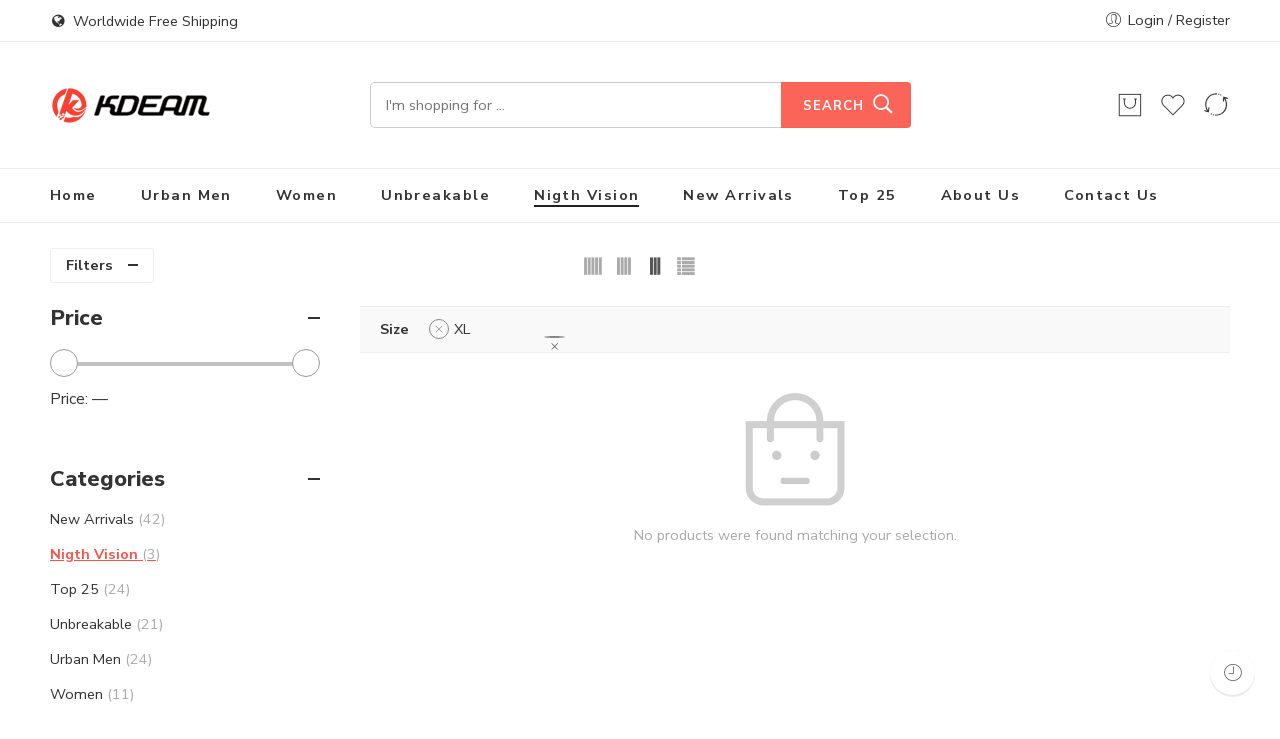

--- FILE ---
content_type: text/html; charset=UTF-8
request_url: https://kdeamsunglasses.shop/product-category/nigth-vision/?filter_size=xl&query_type_size=or
body_size: 27981
content:
<!DOCTYPE html>
<html lang="en-US">
<head>
<meta charset="UTF-8" />
<meta http-equiv="X-UA-Compatible" content="IE=Edge" />
<meta name="viewport" content="width=device-width, initial-scale=1" />
<link rel="profile" href="http://gmpg.org/xfn/11" />
<link rel="pingback" href="https://kdeamsunglasses.shop/xmlrpc.php" />
<link rel="shortcut icon" href="https://kdeamsunglasses.shop/wp-content/uploads/2021/04/New-favicon.png" />
<title>Nigth Vision Archives - KDEAM</title>
<meta name='robots' content='max-image-preview:large' />
	<style>img:is([sizes="auto" i], [sizes^="auto," i]) { contain-intrinsic-size: 3000px 1500px }</style>
	
<!-- This site is optimized with the Yoast SEO Premium plugin v13.4.1 - https://yoast.com/wordpress/plugins/seo/ -->
<meta name="robots" content="max-snippet:-1, max-image-preview:large, max-video-preview:-1"/>
<link rel="canonical" href="https://kdeamsunglasses.shop/product-category/nigth-vision/" />
<meta property="og:locale" content="en_US" />
<meta property="og:type" content="object" />
<meta property="og:title" content="Nigth Vision Archives - KDEAM" />
<meta property="og:url" content="https://kdeamsunglasses.shop/product-category/nigth-vision/" />
<meta property="og:site_name" content="KDEAM" />
<meta name="twitter:card" content="summary" />
<meta name="twitter:title" content="Nigth Vision Archives - KDEAM" />
<script type='application/ld+json' class='yoast-schema-graph yoast-schema-graph--main'>{"@context":"https://schema.org","@graph":[{"@type":"WebSite","@id":"https://kdeamsunglasses.shop/#website","url":"https://kdeamsunglasses.shop/","name":"KDEAM","inLanguage":"en-US","description":"Look Great See Better","potentialAction":[{"@type":"SearchAction","target":"https://kdeamsunglasses.shop/?s={search_term_string}","query-input":"required name=search_term_string"}]},{"@type":"CollectionPage","@id":"https://kdeamsunglasses.shop/product-category/nigth-vision/#webpage","url":"https://kdeamsunglasses.shop/product-category/nigth-vision/","name":"Nigth Vision Archives - KDEAM","isPartOf":{"@id":"https://kdeamsunglasses.shop/#website"},"inLanguage":"en-US"}]}</script>
<!-- / Yoast SEO Premium plugin. -->

<link rel='dns-prefetch' href='//fonts.googleapis.com' />
<link rel="alternate" type="application/rss+xml" title="KDEAM &raquo; Feed" href="https://kdeamsunglasses.shop/feed/" />
<link rel="alternate" type="application/rss+xml" title="KDEAM &raquo; Comments Feed" href="https://kdeamsunglasses.shop/comments/feed/" />
<link rel="alternate" type="application/rss+xml" title="KDEAM &raquo; Nigth Vision Category Feed" href="https://kdeamsunglasses.shop/product-category/nigth-vision/feed/" />
		<!-- This site uses the Google Analytics by MonsterInsights plugin v9.5.3 - Using Analytics tracking - https://www.monsterinsights.com/ -->
		<!-- Note: MonsterInsights is not currently configured on this site. The site owner needs to authenticate with Google Analytics in the MonsterInsights settings panel. -->
					<!-- No tracking code set -->
				<!-- / Google Analytics by MonsterInsights -->
		<script type="text/javascript">
/* <![CDATA[ */
window._wpemojiSettings = {"baseUrl":"https:\/\/s.w.org\/images\/core\/emoji\/16.0.1\/72x72\/","ext":".png","svgUrl":"https:\/\/s.w.org\/images\/core\/emoji\/16.0.1\/svg\/","svgExt":".svg","source":{"concatemoji":"https:\/\/kdeamsunglasses.shop\/wp-includes\/js\/wp-emoji-release.min.js?ver=6.8.3"}};
/*! This file is auto-generated */
!function(s,n){var o,i,e;function c(e){try{var t={supportTests:e,timestamp:(new Date).valueOf()};sessionStorage.setItem(o,JSON.stringify(t))}catch(e){}}function p(e,t,n){e.clearRect(0,0,e.canvas.width,e.canvas.height),e.fillText(t,0,0);var t=new Uint32Array(e.getImageData(0,0,e.canvas.width,e.canvas.height).data),a=(e.clearRect(0,0,e.canvas.width,e.canvas.height),e.fillText(n,0,0),new Uint32Array(e.getImageData(0,0,e.canvas.width,e.canvas.height).data));return t.every(function(e,t){return e===a[t]})}function u(e,t){e.clearRect(0,0,e.canvas.width,e.canvas.height),e.fillText(t,0,0);for(var n=e.getImageData(16,16,1,1),a=0;a<n.data.length;a++)if(0!==n.data[a])return!1;return!0}function f(e,t,n,a){switch(t){case"flag":return n(e,"\ud83c\udff3\ufe0f\u200d\u26a7\ufe0f","\ud83c\udff3\ufe0f\u200b\u26a7\ufe0f")?!1:!n(e,"\ud83c\udde8\ud83c\uddf6","\ud83c\udde8\u200b\ud83c\uddf6")&&!n(e,"\ud83c\udff4\udb40\udc67\udb40\udc62\udb40\udc65\udb40\udc6e\udb40\udc67\udb40\udc7f","\ud83c\udff4\u200b\udb40\udc67\u200b\udb40\udc62\u200b\udb40\udc65\u200b\udb40\udc6e\u200b\udb40\udc67\u200b\udb40\udc7f");case"emoji":return!a(e,"\ud83e\udedf")}return!1}function g(e,t,n,a){var r="undefined"!=typeof WorkerGlobalScope&&self instanceof WorkerGlobalScope?new OffscreenCanvas(300,150):s.createElement("canvas"),o=r.getContext("2d",{willReadFrequently:!0}),i=(o.textBaseline="top",o.font="600 32px Arial",{});return e.forEach(function(e){i[e]=t(o,e,n,a)}),i}function t(e){var t=s.createElement("script");t.src=e,t.defer=!0,s.head.appendChild(t)}"undefined"!=typeof Promise&&(o="wpEmojiSettingsSupports",i=["flag","emoji"],n.supports={everything:!0,everythingExceptFlag:!0},e=new Promise(function(e){s.addEventListener("DOMContentLoaded",e,{once:!0})}),new Promise(function(t){var n=function(){try{var e=JSON.parse(sessionStorage.getItem(o));if("object"==typeof e&&"number"==typeof e.timestamp&&(new Date).valueOf()<e.timestamp+604800&&"object"==typeof e.supportTests)return e.supportTests}catch(e){}return null}();if(!n){if("undefined"!=typeof Worker&&"undefined"!=typeof OffscreenCanvas&&"undefined"!=typeof URL&&URL.createObjectURL&&"undefined"!=typeof Blob)try{var e="postMessage("+g.toString()+"("+[JSON.stringify(i),f.toString(),p.toString(),u.toString()].join(",")+"));",a=new Blob([e],{type:"text/javascript"}),r=new Worker(URL.createObjectURL(a),{name:"wpTestEmojiSupports"});return void(r.onmessage=function(e){c(n=e.data),r.terminate(),t(n)})}catch(e){}c(n=g(i,f,p,u))}t(n)}).then(function(e){for(var t in e)n.supports[t]=e[t],n.supports.everything=n.supports.everything&&n.supports[t],"flag"!==t&&(n.supports.everythingExceptFlag=n.supports.everythingExceptFlag&&n.supports[t]);n.supports.everythingExceptFlag=n.supports.everythingExceptFlag&&!n.supports.flag,n.DOMReady=!1,n.readyCallback=function(){n.DOMReady=!0}}).then(function(){return e}).then(function(){var e;n.supports.everything||(n.readyCallback(),(e=n.source||{}).concatemoji?t(e.concatemoji):e.wpemoji&&e.twemoji&&(t(e.twemoji),t(e.wpemoji)))}))}((window,document),window._wpemojiSettings);
/* ]]> */
</script>
<link rel='stylesheet' id='currency-selector-css-css' href='//kdeamsunglasses.shop/wp-content/plugins/alidswoo/assets/css/front/widget-currency-selector.min.css?ver=6.8.3' type='text/css' media='all' />
<link rel='stylesheet' id='adsw-flags-css' href='//kdeamsunglasses.shop/wp-content/plugins/alidswoo/assets/css/flags/flags.min.css?ver=6.8.3' type='text/css' media='all' />
<link rel='stylesheet' id='adsw-fontawesome-css' href='//kdeamsunglasses.shop/wp-content/plugins/alidswoo/assets/css/icons/fontawesome/style.css?ver=6.8.3' type='text/css' media='all' />

<style id='wp-emoji-styles-inline-css' type='text/css'>

	img.wp-smiley, img.emoji {
		display: inline !important;
		border: none !important;
		box-shadow: none !important;
		height: 1em !important;
		width: 1em !important;
		margin: 0 0.07em !important;
		vertical-align: -0.1em !important;
		background: none !important;
		padding: 0 !important;
	}
</style>
<link rel='stylesheet' id='wp-block-library-css' href='https://kdeamsunglasses.shop/wp-includes/css/dist/block-library/style.min.css?ver=6.8.3' type='text/css' media='all' />
<style id='classic-theme-styles-inline-css' type='text/css'>
/*! This file is auto-generated */
.wp-block-button__link{color:#fff;background-color:#32373c;border-radius:9999px;box-shadow:none;text-decoration:none;padding:calc(.667em + 2px) calc(1.333em + 2px);font-size:1.125em}.wp-block-file__button{background:#32373c;color:#fff;text-decoration:none}
</style>
<style id='global-styles-inline-css' type='text/css'>
:root{--wp--preset--aspect-ratio--square: 1;--wp--preset--aspect-ratio--4-3: 4/3;--wp--preset--aspect-ratio--3-4: 3/4;--wp--preset--aspect-ratio--3-2: 3/2;--wp--preset--aspect-ratio--2-3: 2/3;--wp--preset--aspect-ratio--16-9: 16/9;--wp--preset--aspect-ratio--9-16: 9/16;--wp--preset--color--black: #000000;--wp--preset--color--cyan-bluish-gray: #abb8c3;--wp--preset--color--white: #ffffff;--wp--preset--color--pale-pink: #f78da7;--wp--preset--color--vivid-red: #cf2e2e;--wp--preset--color--luminous-vivid-orange: #ff6900;--wp--preset--color--luminous-vivid-amber: #fcb900;--wp--preset--color--light-green-cyan: #7bdcb5;--wp--preset--color--vivid-green-cyan: #00d084;--wp--preset--color--pale-cyan-blue: #8ed1fc;--wp--preset--color--vivid-cyan-blue: #0693e3;--wp--preset--color--vivid-purple: #9b51e0;--wp--preset--gradient--vivid-cyan-blue-to-vivid-purple: linear-gradient(135deg,rgba(6,147,227,1) 0%,rgb(155,81,224) 100%);--wp--preset--gradient--light-green-cyan-to-vivid-green-cyan: linear-gradient(135deg,rgb(122,220,180) 0%,rgb(0,208,130) 100%);--wp--preset--gradient--luminous-vivid-amber-to-luminous-vivid-orange: linear-gradient(135deg,rgba(252,185,0,1) 0%,rgba(255,105,0,1) 100%);--wp--preset--gradient--luminous-vivid-orange-to-vivid-red: linear-gradient(135deg,rgba(255,105,0,1) 0%,rgb(207,46,46) 100%);--wp--preset--gradient--very-light-gray-to-cyan-bluish-gray: linear-gradient(135deg,rgb(238,238,238) 0%,rgb(169,184,195) 100%);--wp--preset--gradient--cool-to-warm-spectrum: linear-gradient(135deg,rgb(74,234,220) 0%,rgb(151,120,209) 20%,rgb(207,42,186) 40%,rgb(238,44,130) 60%,rgb(251,105,98) 80%,rgb(254,248,76) 100%);--wp--preset--gradient--blush-light-purple: linear-gradient(135deg,rgb(255,206,236) 0%,rgb(152,150,240) 100%);--wp--preset--gradient--blush-bordeaux: linear-gradient(135deg,rgb(254,205,165) 0%,rgb(254,45,45) 50%,rgb(107,0,62) 100%);--wp--preset--gradient--luminous-dusk: linear-gradient(135deg,rgb(255,203,112) 0%,rgb(199,81,192) 50%,rgb(65,88,208) 100%);--wp--preset--gradient--pale-ocean: linear-gradient(135deg,rgb(255,245,203) 0%,rgb(182,227,212) 50%,rgb(51,167,181) 100%);--wp--preset--gradient--electric-grass: linear-gradient(135deg,rgb(202,248,128) 0%,rgb(113,206,126) 100%);--wp--preset--gradient--midnight: linear-gradient(135deg,rgb(2,3,129) 0%,rgb(40,116,252) 100%);--wp--preset--font-size--small: 13px;--wp--preset--font-size--medium: 20px;--wp--preset--font-size--large: 36px;--wp--preset--font-size--x-large: 42px;--wp--preset--spacing--20: 0.44rem;--wp--preset--spacing--30: 0.67rem;--wp--preset--spacing--40: 1rem;--wp--preset--spacing--50: 1.5rem;--wp--preset--spacing--60: 2.25rem;--wp--preset--spacing--70: 3.38rem;--wp--preset--spacing--80: 5.06rem;--wp--preset--shadow--natural: 6px 6px 9px rgba(0, 0, 0, 0.2);--wp--preset--shadow--deep: 12px 12px 50px rgba(0, 0, 0, 0.4);--wp--preset--shadow--sharp: 6px 6px 0px rgba(0, 0, 0, 0.2);--wp--preset--shadow--outlined: 6px 6px 0px -3px rgba(255, 255, 255, 1), 6px 6px rgba(0, 0, 0, 1);--wp--preset--shadow--crisp: 6px 6px 0px rgba(0, 0, 0, 1);}:where(.is-layout-flex){gap: 0.5em;}:where(.is-layout-grid){gap: 0.5em;}body .is-layout-flex{display: flex;}.is-layout-flex{flex-wrap: wrap;align-items: center;}.is-layout-flex > :is(*, div){margin: 0;}body .is-layout-grid{display: grid;}.is-layout-grid > :is(*, div){margin: 0;}:where(.wp-block-columns.is-layout-flex){gap: 2em;}:where(.wp-block-columns.is-layout-grid){gap: 2em;}:where(.wp-block-post-template.is-layout-flex){gap: 1.25em;}:where(.wp-block-post-template.is-layout-grid){gap: 1.25em;}.has-black-color{color: var(--wp--preset--color--black) !important;}.has-cyan-bluish-gray-color{color: var(--wp--preset--color--cyan-bluish-gray) !important;}.has-white-color{color: var(--wp--preset--color--white) !important;}.has-pale-pink-color{color: var(--wp--preset--color--pale-pink) !important;}.has-vivid-red-color{color: var(--wp--preset--color--vivid-red) !important;}.has-luminous-vivid-orange-color{color: var(--wp--preset--color--luminous-vivid-orange) !important;}.has-luminous-vivid-amber-color{color: var(--wp--preset--color--luminous-vivid-amber) !important;}.has-light-green-cyan-color{color: var(--wp--preset--color--light-green-cyan) !important;}.has-vivid-green-cyan-color{color: var(--wp--preset--color--vivid-green-cyan) !important;}.has-pale-cyan-blue-color{color: var(--wp--preset--color--pale-cyan-blue) !important;}.has-vivid-cyan-blue-color{color: var(--wp--preset--color--vivid-cyan-blue) !important;}.has-vivid-purple-color{color: var(--wp--preset--color--vivid-purple) !important;}.has-black-background-color{background-color: var(--wp--preset--color--black) !important;}.has-cyan-bluish-gray-background-color{background-color: var(--wp--preset--color--cyan-bluish-gray) !important;}.has-white-background-color{background-color: var(--wp--preset--color--white) !important;}.has-pale-pink-background-color{background-color: var(--wp--preset--color--pale-pink) !important;}.has-vivid-red-background-color{background-color: var(--wp--preset--color--vivid-red) !important;}.has-luminous-vivid-orange-background-color{background-color: var(--wp--preset--color--luminous-vivid-orange) !important;}.has-luminous-vivid-amber-background-color{background-color: var(--wp--preset--color--luminous-vivid-amber) !important;}.has-light-green-cyan-background-color{background-color: var(--wp--preset--color--light-green-cyan) !important;}.has-vivid-green-cyan-background-color{background-color: var(--wp--preset--color--vivid-green-cyan) !important;}.has-pale-cyan-blue-background-color{background-color: var(--wp--preset--color--pale-cyan-blue) !important;}.has-vivid-cyan-blue-background-color{background-color: var(--wp--preset--color--vivid-cyan-blue) !important;}.has-vivid-purple-background-color{background-color: var(--wp--preset--color--vivid-purple) !important;}.has-black-border-color{border-color: var(--wp--preset--color--black) !important;}.has-cyan-bluish-gray-border-color{border-color: var(--wp--preset--color--cyan-bluish-gray) !important;}.has-white-border-color{border-color: var(--wp--preset--color--white) !important;}.has-pale-pink-border-color{border-color: var(--wp--preset--color--pale-pink) !important;}.has-vivid-red-border-color{border-color: var(--wp--preset--color--vivid-red) !important;}.has-luminous-vivid-orange-border-color{border-color: var(--wp--preset--color--luminous-vivid-orange) !important;}.has-luminous-vivid-amber-border-color{border-color: var(--wp--preset--color--luminous-vivid-amber) !important;}.has-light-green-cyan-border-color{border-color: var(--wp--preset--color--light-green-cyan) !important;}.has-vivid-green-cyan-border-color{border-color: var(--wp--preset--color--vivid-green-cyan) !important;}.has-pale-cyan-blue-border-color{border-color: var(--wp--preset--color--pale-cyan-blue) !important;}.has-vivid-cyan-blue-border-color{border-color: var(--wp--preset--color--vivid-cyan-blue) !important;}.has-vivid-purple-border-color{border-color: var(--wp--preset--color--vivid-purple) !important;}.has-vivid-cyan-blue-to-vivid-purple-gradient-background{background: var(--wp--preset--gradient--vivid-cyan-blue-to-vivid-purple) !important;}.has-light-green-cyan-to-vivid-green-cyan-gradient-background{background: var(--wp--preset--gradient--light-green-cyan-to-vivid-green-cyan) !important;}.has-luminous-vivid-amber-to-luminous-vivid-orange-gradient-background{background: var(--wp--preset--gradient--luminous-vivid-amber-to-luminous-vivid-orange) !important;}.has-luminous-vivid-orange-to-vivid-red-gradient-background{background: var(--wp--preset--gradient--luminous-vivid-orange-to-vivid-red) !important;}.has-very-light-gray-to-cyan-bluish-gray-gradient-background{background: var(--wp--preset--gradient--very-light-gray-to-cyan-bluish-gray) !important;}.has-cool-to-warm-spectrum-gradient-background{background: var(--wp--preset--gradient--cool-to-warm-spectrum) !important;}.has-blush-light-purple-gradient-background{background: var(--wp--preset--gradient--blush-light-purple) !important;}.has-blush-bordeaux-gradient-background{background: var(--wp--preset--gradient--blush-bordeaux) !important;}.has-luminous-dusk-gradient-background{background: var(--wp--preset--gradient--luminous-dusk) !important;}.has-pale-ocean-gradient-background{background: var(--wp--preset--gradient--pale-ocean) !important;}.has-electric-grass-gradient-background{background: var(--wp--preset--gradient--electric-grass) !important;}.has-midnight-gradient-background{background: var(--wp--preset--gradient--midnight) !important;}.has-small-font-size{font-size: var(--wp--preset--font-size--small) !important;}.has-medium-font-size{font-size: var(--wp--preset--font-size--medium) !important;}.has-large-font-size{font-size: var(--wp--preset--font-size--large) !important;}.has-x-large-font-size{font-size: var(--wp--preset--font-size--x-large) !important;}
:where(.wp-block-post-template.is-layout-flex){gap: 1.25em;}:where(.wp-block-post-template.is-layout-grid){gap: 1.25em;}
:where(.wp-block-columns.is-layout-flex){gap: 2em;}:where(.wp-block-columns.is-layout-grid){gap: 2em;}
:root :where(.wp-block-pullquote){font-size: 1.5em;line-height: 1.6;}
</style>
<link rel='stylesheet' id='rs-plugin-settings-css' href='https://kdeamsunglasses.shop/wp-content/plugins/revslider/public/assets/css/rs6.css?ver=6.4.6' type='text/css' media='all' />
<style id='rs-plugin-settings-inline-css' type='text/css'>
#rs-demo-id {}
</style>
<style id='woocommerce-inline-inline-css' type='text/css'>
.woocommerce form .form-row .required { visibility: visible; }
</style>
<link rel='stylesheet' id='elessi-fonts-icons-css' href='https://kdeamsunglasses.shop/wp-content/themes/elessi-theme/assets/minify-font-icons/fonts.min.css?ver=6.8.3' type='text/css' media='all' />
<link rel='stylesheet' id='nasa-fonts-css' href='https://fonts.googleapis.com/css?family=Nunito+Sans%3A400%2C400italic%2C500%2C500italic%2C600%2C600italic%2C700%2C700italic%2C800%2C800italic%2C900%2C900italic&#038;ver=6.8.3#038;subset=latin' type='text/css' media='all' />
<link rel='stylesheet' id='jquery-fixedheadertable-style-css' href='https://kdeamsunglasses.shop/wp-content/plugins/yith-woocommerce-compare/assets/css/jquery.dataTables.css?ver=1.10.18' type='text/css' media='all' />
<link rel='stylesheet' id='yith_woocompare_page-css' href='https://kdeamsunglasses.shop/wp-content/plugins/yith-woocommerce-compare/assets/css/compare.css?ver=3.1.0' type='text/css' media='all' />
<link rel='stylesheet' id='yith-woocompare-widget-css' href='https://kdeamsunglasses.shop/wp-content/plugins/yith-woocommerce-compare/assets/css/widget.css?ver=3.1.0' type='text/css' media='all' />
<link rel='stylesheet' id='select2-css' href='https://kdeamsunglasses.shop/wp-content/plugins/woocommerce/assets/css/select2.css?ver=10.4.3' type='text/css' media='all' />
<link rel='stylesheet' id='elessi-style-css' href='https://kdeamsunglasses.shop/wp-content/themes/elessi-theme/style.css?ver=6.8.3' type='text/css' media='all' />
<link rel='stylesheet' id='elessi-animate-css' href='https://kdeamsunglasses.shop/wp-content/themes/elessi-theme/animate.min.css?ver=6.8.3' type='text/css' media='all' />
<link rel='stylesheet' id='elessi-style-large-css' href='https://kdeamsunglasses.shop/wp-content/themes/elessi-theme/assets/css/style-large.css?ver=6.8.3' type='text/css' media='all' />
<link rel='stylesheet' id='elessi-style-products-list-css' href='https://kdeamsunglasses.shop/wp-content/themes/elessi-theme/assets/css/style-products-list.css?ver=6.8.3' type='text/css' media='all' />
<link rel='stylesheet' id='elessi-style-archive-products-css' href='https://kdeamsunglasses.shop/wp-content/themes/elessi-theme/assets/css/style-archive-products.css?ver=6.8.3' type='text/css' media='all' />
<link rel='stylesheet' id='elessi-style-dynamic-css' href='//kdeamsunglasses.shop/wp-content/uploads/nasa-dynamic/dynamic.css?ver=1620226666' type='text/css' media='all' />
<script type="text/javascript" src="https://kdeamsunglasses.shop/wp-includes/js/jquery/jquery.min.js?ver=3.7.1" id="jquery-core-js"></script>
<script type="text/javascript" src="https://kdeamsunglasses.shop/wp-includes/js/jquery/jquery-migrate.min.js?ver=3.4.1" id="jquery-migrate-js"></script>
<script type="text/javascript" src="https://kdeamsunglasses.shop/wp-content/plugins/woocommerce/assets/js/js-cookie/js.cookie.min.js?ver=2.1.4-wc.10.4.3" id="wc-js-cookie-js" data-wp-strategy="defer"></script>
<script type="text/javascript" src="https://kdeamsunglasses.shop/wp-content/plugins/revslider/public/assets/js/rbtools.min.js?ver=6.4.4" id="tp-tools-js"></script>
<script type="text/javascript" src="https://kdeamsunglasses.shop/wp-content/plugins/revslider/public/assets/js/rs6.min.js?ver=6.4.6" id="revmin-js"></script>
<script type="text/javascript" src="https://kdeamsunglasses.shop/wp-content/plugins/woocommerce/assets/js/jquery-blockui/jquery.blockUI.min.js?ver=2.7.0-wc.10.4.3" id="wc-jquery-blockui-js" defer="defer" data-wp-strategy="defer"></script>
<script type="text/javascript" id="wc-add-to-cart-js-extra">
/* <![CDATA[ */
var wc_add_to_cart_params = {"ajax_url":"\/wp-admin\/admin-ajax.php","wc_ajax_url":"\/?wc-ajax=%%endpoint%%","i18n_view_cart":"View cart","cart_url":"https:\/\/kdeamsunglasses.shop\/shopping-cart\/","is_cart":"","cart_redirect_after_add":"no"};
/* ]]> */
</script>
<script type="text/javascript" src="https://kdeamsunglasses.shop/wp-content/plugins/woocommerce/assets/js/frontend/add-to-cart.min.js?ver=10.4.3" id="wc-add-to-cart-js" defer="defer" data-wp-strategy="defer"></script>
<script type="text/javascript" id="woocommerce-js-extra">
/* <![CDATA[ */
var woocommerce_params = {"ajax_url":"\/wp-admin\/admin-ajax.php","wc_ajax_url":"\/?wc-ajax=%%endpoint%%","i18n_password_show":"Show password","i18n_password_hide":"Hide password"};
/* ]]> */
</script>
<script type="text/javascript" src="https://kdeamsunglasses.shop/wp-content/plugins/woocommerce/assets/js/frontend/woocommerce.min.js?ver=10.4.3" id="woocommerce-js" defer="defer" data-wp-strategy="defer"></script>
<script type="text/javascript" src="https://kdeamsunglasses.shop/wp-content/plugins/woocommerce/assets/js/jquery-cookie/jquery.cookie.min.js?ver=1.4.1-wc.10.4.3" id="wc-jquery-cookie-js" defer="defer" data-wp-strategy="defer"></script>
<script type="text/javascript" src="https://kdeamsunglasses.shop/wp-content/plugins/woocommerce/assets/js/select2/select2.full.min.js?ver=4.0.3-wc.10.4.3" id="wc-select2-js" defer="defer" data-wp-strategy="defer"></script>
<link rel="https://api.w.org/" href="https://kdeamsunglasses.shop/wp-json/" /><link rel="alternate" title="JSON" type="application/json" href="https://kdeamsunglasses.shop/wp-json/wp/v2/product_cat/22" /><link rel="EditURI" type="application/rsd+xml" title="RSD" href="https://kdeamsunglasses.shop/xmlrpc.php?rsd" />
<meta name="generator" content="WordPress 6.8.3" />
<meta name="generator" content="WooCommerce 10.4.3" />
<!-- site-navigation-element Schema optimized by Schema Pro --><script type="application/ld+json">{"@context":"https:\/\/schema.org","@graph":[{"@context":"https:\/\/schema.org","@type":"SiteNavigationElement","id":"site-navigation","name":"Home","url":"https:\/\/kdeamsunglasses.shop\/"},{"@context":"https:\/\/schema.org","@type":"SiteNavigationElement","id":"site-navigation","name":"Urban Men","url":"https:\/\/kdeamsunglasses.shop\/product-category\/urban-men\/"},{"@context":"https:\/\/schema.org","@type":"SiteNavigationElement","id":"site-navigation","name":"Women","url":"https:\/\/kdeamsunglasses.shop\/product-category\/women\/"},{"@context":"https:\/\/schema.org","@type":"SiteNavigationElement","id":"site-navigation","name":"Unbreakable","url":"https:\/\/kdeamsunglasses.shop\/product-category\/unbreakable\/"},{"@context":"https:\/\/schema.org","@type":"SiteNavigationElement","id":"site-navigation","name":"Nigth Vision","url":"https:\/\/kdeamsunglasses.shop\/product-category\/nigth-vision\/"},{"@context":"https:\/\/schema.org","@type":"SiteNavigationElement","id":"site-navigation","name":"New Arrivals","url":"https:\/\/kdeamsunglasses.shop\/product-category\/new-arrivals\/"},{"@context":"https:\/\/schema.org","@type":"SiteNavigationElement","id":"site-navigation","name":"Top 25","url":"https:\/\/kdeamsunglasses.shop\/product-category\/top-25\/"},{"@context":"https:\/\/schema.org","@type":"SiteNavigationElement","id":"site-navigation","name":"About Us","url":"https:\/\/kdeamsunglasses.shop\/about-us\/"},{"@context":"https:\/\/schema.org","@type":"SiteNavigationElement","id":"site-navigation","name":"Contact Us","url":"https:\/\/kdeamsunglasses.shop\/contact-us\/"}]}</script><!-- / site-navigation-element Schema optimized by Schema Pro --><!-- sitelink-search-box Schema optimized by Schema Pro --><script type="application/ld+json">{"@context":"https:\/\/schema.org","@type":"WebSite","name":"KDEAM","url":"https:\/\/kdeamsunglasses.shop","potentialAction":[{"@type":"SearchAction","target":"https:\/\/kdeamsunglasses.shop\/?s={search_term_string}","query-input":"required name=search_term_string"}]}</script><!-- / sitelink-search-box Schema optimized by Schema Pro --><!-- breadcrumb Schema optimized by Schema Pro --><script type="application/ld+json">{"@context":"https:\/\/schema.org","@type":"BreadcrumbList","itemListElement":[{"@type":"ListItem","position":1,"item":{"@id":"https:\/\/kdeamsunglasses.shop\/","name":"Home"}},{"@type":"ListItem","position":2,"item":{"@id":"http:\/\/kdeamsunglasses.shop\/product-category\/nigth-vision\/?filter_size=xl&query_type_size=or","name":"Nigth Vision"}}]}</script><!-- / breadcrumb Schema optimized by Schema Pro -->            <meta property="og:title" content="" />
                        <meta property="og:url" content="" />
            	<noscript><style>.woocommerce-product-gallery{ opacity: 1 !important; }</style></noscript>
	<meta name="generator" content="Powered by WPBakery Page Builder - drag and drop page builder for WordPress."/>
<meta name="generator" content="Powered by Slider Revolution 6.4.6 - responsive, Mobile-Friendly Slider Plugin for WordPress with comfortable drag and drop interface." />
			<style id="wpsp-style-frontend"></style>
			<script type="text/javascript">function setREVStartSize(e){
			//window.requestAnimationFrame(function() {				 
				window.RSIW = window.RSIW===undefined ? window.innerWidth : window.RSIW;	
				window.RSIH = window.RSIH===undefined ? window.innerHeight : window.RSIH;	
				try {								
					var pw = document.getElementById(e.c).parentNode.offsetWidth,
						newh;
					pw = pw===0 || isNaN(pw) ? window.RSIW : pw;
					e.tabw = e.tabw===undefined ? 0 : parseInt(e.tabw);
					e.thumbw = e.thumbw===undefined ? 0 : parseInt(e.thumbw);
					e.tabh = e.tabh===undefined ? 0 : parseInt(e.tabh);
					e.thumbh = e.thumbh===undefined ? 0 : parseInt(e.thumbh);
					e.tabhide = e.tabhide===undefined ? 0 : parseInt(e.tabhide);
					e.thumbhide = e.thumbhide===undefined ? 0 : parseInt(e.thumbhide);
					e.mh = e.mh===undefined || e.mh=="" || e.mh==="auto" ? 0 : parseInt(e.mh,0);		
					if(e.layout==="fullscreen" || e.l==="fullscreen") 						
						newh = Math.max(e.mh,window.RSIH);					
					else{					
						e.gw = Array.isArray(e.gw) ? e.gw : [e.gw];
						for (var i in e.rl) if (e.gw[i]===undefined || e.gw[i]===0) e.gw[i] = e.gw[i-1];					
						e.gh = e.el===undefined || e.el==="" || (Array.isArray(e.el) && e.el.length==0)? e.gh : e.el;
						e.gh = Array.isArray(e.gh) ? e.gh : [e.gh];
						for (var i in e.rl) if (e.gh[i]===undefined || e.gh[i]===0) e.gh[i] = e.gh[i-1];
											
						var nl = new Array(e.rl.length),
							ix = 0,						
							sl;					
						e.tabw = e.tabhide>=pw ? 0 : e.tabw;
						e.thumbw = e.thumbhide>=pw ? 0 : e.thumbw;
						e.tabh = e.tabhide>=pw ? 0 : e.tabh;
						e.thumbh = e.thumbhide>=pw ? 0 : e.thumbh;					
						for (var i in e.rl) nl[i] = e.rl[i]<window.RSIW ? 0 : e.rl[i];
						sl = nl[0];									
						for (var i in nl) if (sl>nl[i] && nl[i]>0) { sl = nl[i]; ix=i;}															
						var m = pw>(e.gw[ix]+e.tabw+e.thumbw) ? 1 : (pw-(e.tabw+e.thumbw)) / (e.gw[ix]);					
						newh =  (e.gh[ix] * m) + (e.tabh + e.thumbh);
					}				
					if(window.rs_init_css===undefined) window.rs_init_css = document.head.appendChild(document.createElement("style"));					
					document.getElementById(e.c).height = newh+"px";
					window.rs_init_css.innerHTML += "#"+e.c+"_wrapper { height: "+newh+"px }";				
				} catch(e){
					console.log("Failure at Presize of Slider:" + e)
				}					   
			//});
		  };</script>
		<style type="text/css" id="wp-custom-css">
			.nasa-product-content-select-wrap {
    display: none;
}

.nasa-badges-wrap {
    position: absolute;
    left: 0;
    top: 28px;
}

.wpcf7 input[type="button"], .wpcf7 input[type="submit"] {
    margin-top: -16px;
    margin-bottom: 15px;
}

.wa__btn_popup .wa__btn_popup_txt {
    right: 100%;
    display: none;
}

.page .container-wrap {
    padding: 36px 0 10px;
}

.nasa-search-space.nasa_search_full {
    max-width: 540px;
    margin-left: auto;
    margin-right: auto;
}		</style>
		<noscript><style> .wpb_animate_when_almost_visible { opacity: 1; }</style></noscript></head>
<body class="archive tax-product_cat term-nigth-vision term-22 wp-theme-elessi-theme theme-elessi-theme nasa-woo-actived nasa-core-actived woocommerce woocommerce-page woocommerce-no-js wp-schema-pro-2.2.1 antialiased group-blog nasa-quickview-on nasa-enable-wow nasa-image-round wpb-js-composer js-comp-ver-6.6.0 vc_responsive">
<div id="nasa-before-load"><div class="nasa-loader"></div></div>
<!-- Start Wrapper Site -->
<div id="wrapper">

<!-- Start Header Site -->
<header id="header-content" class="site-header">
<div class="header-wrapper header-type-4 nasa-header-sticky">
    <div class="nasa-topbar-wrap">
    <div id="top-bar" class="top-bar">
                    <!-- Desktop | Responsive Top-bar -->
            <div class="row">
                <div class="large-12 columns">
                    <div class="left-text left rtl-right">
                        <i class="fa fa-globe" style="width: 15px; text-align: center; margin-right: 4px;"></i> Worldwide Free Shipping                    </div>
                    <div class="right-text nasa-hide-for-mobile right rtl-left">
                        <div class="topbar-menu-container">
                            <ul class="nasa-menus-account"><li class="menu-item"><a class="nasa-login-register-ajax inline-block" data-enable="1" href="https://kdeamsunglasses.shop/my-account-2/" title="Login / Register"><i class="pe7-icon pe-7s-user"></i><span class="nasa-login-title">Login / Register</span></a></li></ul>                        </div>
                    </div>
                </div>
            </div>
            </div>
    
            <div class="nasa-hide-for-mobile">
            <a class="nasa-icon-toggle" href="javascript:void(0);" rel="nofollow">
                <i class="nasa-topbar-up pe-7s-angle-up"></i>
                <i class="nasa-topbar-down pe-7s-angle-down"></i>
            </a>
        </div>
    </div>
    <div class="sticky-wrapper">
        <div id="masthead" class="site-header">
                        
            <div class="row nasa-hide-for-mobile">
                <div class="large-12 columns nasa-wrap-event-search">
                    <div class="nasa-header-flex nasa-elements-wrap">
                        <!-- Logo -->
                        <div class="nasa-flex-item logo-wrapper">
                            <a class="logo nasa-logo-retina" href="https://kdeamsunglasses.shop/" title="KDEAM - Look Great See Better" rel="Home"><img src="https://kdeamsunglasses.shop/wp-content/uploads/2021/04/New-Logo.png" alt="KDEAM" class="header_logo" /></a>                        </div>

                        <!-- Search form in header -->
                        <div class="nasa-flex-item fgr-1 nasa-header-search-wrap nasa-search-relative">
                            <div class="nasa-search-space nasa_search_full"><div class="nasa-show-search-form nasa-search-relative nasa-rightToLeft"><div class="search-wrapper nasa-ajax-search-form-container">
    <form method="get" class="nasa-ajax-search-form" action="https://kdeamsunglasses.shop/">
        <label for="nasa-input-1" class="hidden-tag">
            Search here        </label>
        
        <input type="text" name="s" id="nasa-input-1" class="search-field search-input live-search-input" value="" placeholder="I&#039;m shopping for ..." />
        
        <span class="nasa-icon-submit-page">
            <button class="nasa-submit-search hidden-tag">
                Search            </button>
        </span>
        
        <input type="hidden" name="page" value="search" />
        
                    <input type="hidden" name="post_type" value="product" />
            </form>
    
    <a href="javascript:void(0);" title="Close search" class="nasa-close-search nasa-stclose" rel="nofollow"></a>
</div>
</div></div>                        </div>
                        
                        <!-- Group icon header -->
                        <div class="nasa-flex-item icons-wrapper">
                            <div class="nasa-header-icons-wrap"><ul class="header-icons"><li class="first nasa-icon-filter-cat"><a class="filter-cat-icon inline-block nasa-hide-for-mobile" href="javascript:void(0);" title="Product Categories" rel="nofollow"><i class="nasa-icon pe-7s-keypad"></i></a><a class="filter-cat-icon-mobile inline-block" href="javascript:void(0);" title="Product Categories" rel="nofollow"><i class="nasa-icon pe-7s-keypad"></i></a></li><li class="nasa-icon-mini-cart"><a href="javascript:void(0);" class="cart-link mini-cart cart-inner mini-cart-type-full inline-block" title="Cart" rel="nofollow"><i class="nasa-icon cart-icon icon-nasa-cart-3"></i><span class="nasa-cart-count nasa-mini-number cart-number nasa-product-empty">0</span></a></li><li class="nasa-icon-wishlist"><a class="wishlist-link nasa-wishlist-link inline-block" href="javascript:void(0);" title="Wishlist" rel="nofollow"><i class="nasa-icon wishlist-icon icon-nasa-like"></i><span class="nasa-wishlist-count nasa-mini-number wishlist-number nasa-product-empty">0</span></a></li><li class="nasa-icon-compare"><a href="https://kdeamsunglasses.shop/" title="Compare" class="nasa-show-compare inline-block"><i class="nasa-icon compare-icon icon-nasa-refresh"></i><span class="nasa-compare-count nasa-mini-number compare-number nasa-product-empty">0</span></a></li></ul></div>                        </div>
                    </div>
                </div>
            </div>
            
            <!-- Main menu -->
            <div class="nasa-elements-wrap nasa-elements-wrap-main-menu nasa-hide-for-mobile nasa-elements-wrap-bg">
                <div class="row">
                    <div class="large-12 columns">
                        <div class="wide-nav nasa-wrap-width-main-menu nasa-bg-wrap nasa-nav-style-1">
                            <div class="nasa-menus-wrapper-reponsive" data-padding_y="15" data-padding_x="35">
                                <div id="nasa-menu-vertical-header" class="nasa-menu-vertical-header rtl-right">
                                                                    </div>
                                
                                <div class="nav-wrapper inline-block main-menu-warpper"><ul id="site-navigation" class="header-nav nasa-to-menu-mobile"><li class="menu-item menu-item-type-post_type menu-item-object-page menu-item-home default-menu root-item nasa_even"><a title="Home" href="https://kdeamsunglasses.shop/" class="nasa-title-menu"><i class="pe-7s-angle-down nasa-open-child"></i>Home</a></li>
<li class="menu-item menu-item-type-taxonomy menu-item-object-product_cat default-menu root-item nasa_odd"><a title="Urban Men" href="https://kdeamsunglasses.shop/product-category/urban-men/" class="nasa-title-menu"><i class="pe-7s-angle-down nasa-open-child"></i>Urban Men</a></li>
<li class="menu-item menu-item-type-taxonomy menu-item-object-product_cat default-menu root-item nasa_even"><a title="Women" href="https://kdeamsunglasses.shop/product-category/women/" class="nasa-title-menu"><i class="pe-7s-angle-down nasa-open-child"></i>Women</a></li>
<li class="menu-item menu-item-type-taxonomy menu-item-object-product_cat default-menu root-item nasa_odd"><a title="Unbreakable" href="https://kdeamsunglasses.shop/product-category/unbreakable/" class="nasa-title-menu"><i class="pe-7s-angle-down nasa-open-child"></i>Unbreakable</a></li>
<li class="menu-item menu-item-type-taxonomy menu-item-object-product_cat current-menu-item default-menu root-item nasa_even"><a title="Nigth Vision" href="https://kdeamsunglasses.shop/product-category/nigth-vision/" class="nasa-title-menu"><i class="pe-7s-angle-down nasa-open-child"></i>Nigth Vision</a></li>
<li class="menu-item menu-item-type-taxonomy menu-item-object-product_cat default-menu root-item nasa_odd"><a title="New Arrivals" href="https://kdeamsunglasses.shop/product-category/new-arrivals/" class="nasa-title-menu"><i class="pe-7s-angle-down nasa-open-child"></i>New Arrivals</a></li>
<li class="menu-item menu-item-type-taxonomy menu-item-object-product_cat default-menu root-item nasa_even"><a title="Top 25" href="https://kdeamsunglasses.shop/product-category/top-25/" class="nasa-title-menu"><i class="pe-7s-angle-down nasa-open-child"></i>Top 25</a></li>
<li class="menu-item menu-item-type-post_type menu-item-object-page default-menu root-item nasa_odd"><a title="About Us" href="https://kdeamsunglasses.shop/about-us/" class="nasa-title-menu"><i class="pe-7s-angle-down nasa-open-child"></i>About Us</a></li>
<li class="menu-item menu-item-type-post_type menu-item-object-page default-menu root-item nasa_even"><a title="Contact Us" href="https://kdeamsunglasses.shop/contact-us/" class="nasa-title-menu"><i class="pe-7s-angle-down nasa-open-child"></i>Contact Us</a></li>
</ul></div><!-- nav-wrapper -->                            </div>
                        </div>
                    </div>
                </div>
            </div>
            
                            <div class="nasa-top-cat-filter-wrap">
                    <div id="nasa-main-cat-filter"><ul class="nasa-top-cat-filter product-categories nasa-accordion"><li class="nasa-tax-item cat-item cat-item-17 cat-item-new-arrivals root-item"><a href="https://kdeamsunglasses.shop/product-category/new-arrivals/" title="New Arrivals" data-id="17" class="nasa-filter-item nasa-filter-by-tax nasa-filter-by-cat">New Arrivals</a></li>
<li class="nasa-tax-item cat-item cat-item-22 cat-item-nigth-vision root-item current-cat current-tax-item active"><a href="https://kdeamsunglasses.shop/product-category/nigth-vision/" title="Nigth Vision" data-id="22" class="nasa-filter-item nasa-filter-by-tax nasa-filter-by-cat nasa-active">Nigth Vision</a></li>
<li class="nasa-tax-item cat-item cat-item-18 cat-item-top-25 root-item"><a href="https://kdeamsunglasses.shop/product-category/top-25/" title="Top 25" data-id="18" class="nasa-filter-item nasa-filter-by-tax nasa-filter-by-cat">Top 25</a></li>
<li class="nasa-tax-item cat-item cat-item-21 cat-item-unbreakable root-item"><a href="https://kdeamsunglasses.shop/product-category/unbreakable/" title="Unbreakable" data-id="21" class="nasa-filter-item nasa-filter-by-tax nasa-filter-by-cat">Unbreakable</a></li>
<li class="nasa-tax-item cat-item cat-item-19 cat-item-urban-men root-item"><a href="https://kdeamsunglasses.shop/product-category/urban-men/" title="Urban Men" data-id="19" class="nasa-filter-item nasa-filter-by-tax nasa-filter-by-cat">Urban Men</a></li>
<li class="nasa-tax-item cat-item cat-item-20 cat-item-women root-item"><a href="https://kdeamsunglasses.shop/product-category/women/" title="Women" data-id="20" class="nasa-filter-item nasa-filter-by-tax nasa-filter-by-cat">Women</a></li>
<li class="nasa-current-note"></li></ul></div>                    <a href="javascript:void(0);" title="Close" class="nasa-close-filter-cat nasa-stclose nasa-transition" rel="nofollow"></a>
                </div>
                    </div>
    </div>
</div>
</header>
<!-- End Header Site -->

<!-- Start Main Content Site -->
<div id="main-content" class="site-main light">
<!-- Begin Ajax Store Wrap --><div class="nasa-ajax-store-wrapper"><div id="nasa-ajax-store" class="nasa-ajax-store-content nasa-crazy-load crazy-loading"><div class="nasa-progress-bar-load-shop"><div class="nasa-progress-per"></div></div><div class="woocommerce-notices-wrapper"></div><div class="row fullwidth category-page nasa-with-sidebar-classic">
    <div class="nasa_shop_description-wrap large-12 columns">
                    <h1 class="woocommerce-products-header__title page-title text-center margin-top-50 hidden-tag">
                Nigth Vision            </h1>
	        
        <div class="nasa_shop_description page-description padding-top-20"></div>    </div>
    
        
    <div class="large-12 columns">
        <div class="row filters-container nasa-filter-wrap">
                            <div class="large-4 medium-6 columns hide-for-small text-left">
                    <a href="javascript:void(0);" class="nasa-toogle-sidebar-classic nasa-hide-in-mobile rtl-text-right" rel="nofollow">Filters</a>                </div>
                
                <div class="large-4 columns hide-for-medium hide-for-small nasa-change-view-layout-side-sidebar nasa-min-height">
                    <input type="hidden" name="nasa-data-sidebar" value="left-classic" />        <ul class="filter-tabs nasa-change-view">
                                    
            <li class="nasa-change-layout productGrid grid-5" data-columns="5">
                                
                <i class="icon-nasa-5column"></i>
            </li>
            
            <li class="nasa-change-layout productGrid grid-4" data-columns="4">
                                
                <i class="icon-nasa-4column"></i>
            </li>
            
            <li class="nasa-change-layout productGrid grid-3 active" data-columns="3">
                                
                <i class="icon-nasa-3column"></i>
            </li>
            
                        
                            <li class="nasa-change-layout productList list" data-columns="1">
                    
                    <i class="icon-nasa-list"></i>
                </li>
                    </ul>
        <input type="hidden" name="nasa_archive_grid_view" value="archive_grid_view_e8d42f798f107c0c42a95a6e04b26ad5" />                </div>
            
                <div class="large-4 medium-6 small-12 columns nasa-clear-none nasa-sort-bar-layout-side-sidebar">
                    <ul class="sort-bar">
                                                    <li class="li-toggle-sidebar">
                                <a class="toggle-sidebar" href="javascript:void(0);" rel="nofollow">
                                    <i class="pe-7s-filter"></i> Filters                                </a>
                            </li>
                                                
                        <li class="sort-bar-text nasa-order-label hidden-tag">
                            Sort by:                         </li>
                        <li class="nasa-filter-order filter-order">
                                                    </li>
                    </ul>
                </div>
                    </div>
    </div>
    
    <div class="nasa-archive-product-content">
                
        <div class="nasa-products-page-wrap large-9 columns right has-sidebar">

            
            <div class="nasa-archive-product-warp">
                <div class="row"><div class="large-12 columns nasa-archive-no-result"><div class="woocommerce-no-products-found">
	
	<div class="woocommerce-info" role="status">
		No products were found matching your selection.	</div>
</div>
</div></div>            </div>

                                                </div>

                
        <div class="large-3 left columns col-sidebar">
                            <a href="javascript:void(0);" title="Close" class="hidden-tag nasa-close-sidebar" rel="nofollow">
                    Close                </a>
                <div class="nasa-sidebar-off-canvas">
                    <div id="nasa_woocommerce_price_filter-2" class="widget nasa-widget-store woocommerce widget_price_filter nasa-price-filter-slide nasa-widget-has-active"><div id="nasa_woocommerce_price_filter-2-ajax-wrap" class="nasa-filter-price-widget-wrap"><h5 class="widget-title">Price</h5><form method="get" action="https://kdeamsunglasses.shop/product-category/nigth-vision/"><div class="price_slider_wrapper"><div class="price_slider"></div><div class="price_slider_amount"><input type="text" id="min_price" name="min_price" value="40" data-min="40" placeholder="Min price" /><input type="text" id="max_price" name="max_price" value="80" data-max="80" placeholder="Max price" /><div class="price_label">Price: <span class="from"></span> &mdash; <span class="to"></span><a href="javascript:void(0);" class="reset_price hidden-tag" rel="nofollow">Reset</a></div><input type="hidden" name="filter_size" value="xl" /><input type="hidden" name="query_type_size" value="or" /></div></div><input type="hidden" class="nasa_hasPrice" name="nasa_hasPrice" value="0" /></form></div></div><div id="nasa_product_categories-2" class="widget nasa-widget-store woocommerce widget_product_categories"><h5 class="widget-title">Categories</h5><ul class="nasa-product-categories-widget nasa-product-taxs-widget nasa-root-tax nasa-root-cat product-categories nasa-accordion"><li class="nasa-tax-item cat-item cat-item-17 cat-item-new-arrivals root-item"><a href="https://kdeamsunglasses.shop/product-category/new-arrivals/" title="New Arrivals" data-id="17" class="nasa-filter-item nasa-filter-by-tax nasa-filter-by-cat">New Arrivals <span class="count">42</span></a></li>
<li class="nasa-tax-item cat-item cat-item-22 cat-item-nigth-vision root-item current-cat current-tax-item active"><a href="https://kdeamsunglasses.shop/product-category/nigth-vision/" title="Nigth Vision" data-id="22" class="nasa-filter-item nasa-filter-by-tax nasa-filter-by-cat nasa-active">Nigth Vision <span class="count">3</span></a></li>
<li class="nasa-tax-item cat-item cat-item-18 cat-item-top-25 root-item"><a href="https://kdeamsunglasses.shop/product-category/top-25/" title="Top 25" data-id="18" class="nasa-filter-item nasa-filter-by-tax nasa-filter-by-cat">Top 25 <span class="count">24</span></a></li>
<li class="nasa-tax-item cat-item cat-item-21 cat-item-unbreakable root-item"><a href="https://kdeamsunglasses.shop/product-category/unbreakable/" title="Unbreakable" data-id="21" class="nasa-filter-item nasa-filter-by-tax nasa-filter-by-cat">Unbreakable <span class="count">21</span></a></li>
<li class="nasa-tax-item cat-item cat-item-19 cat-item-urban-men root-item"><a href="https://kdeamsunglasses.shop/product-category/urban-men/" title="Urban Men" data-id="19" class="nasa-filter-item nasa-filter-by-tax nasa-filter-by-cat">Urban Men <span class="count">24</span></a></li>
<li class="nasa-tax-item cat-item cat-item-20 cat-item-women root-item"><a href="https://kdeamsunglasses.shop/product-category/women/" title="Women" data-id="20" class="nasa-filter-item nasa-filter-by-tax nasa-filter-by-cat">Women <span class="count">11</span></a></li>
<li class="nasa-current-note"></li></ul></div><div id="nasa_woocommerce_filter_variations-2" class="widget nasa-widget-store woocommerce widget_layered_nav nasa-widget-has-active"><h5 class="widget-title">Color</h5><div id="nasa_woocommerce_filter_variations-2-ajax-wrap" class="nasa-filter-variations-widget-wrap"><ul class="nasa-variation-filters nasa-variations-color small-block-grid-1 medium-block-grid-4 large-block-grid-7"><li class="nasa-odd no-hidden nasa-li-filter-color nasa-attr-color nasa_color_402"><a class="nasa-filter-by-variations nasa-filter-color" title="BLACK" data-term_id="402" data-term_slug="black" data-attr="color" data-type="or" href="https://kdeamsunglasses.shop/product-category/nigth-vision/?filter_size=xl&amp;query_type_size=or&amp;filter_color=black&amp;query_type_color=or"><span class="nasa-filter-color-span"  style="background:#000000"></span><span class="nasa-text-variation nasa-text-variation-color">BLACK</span></a></li><li class="nasa-even no-hidden nasa-li-filter-color nasa-attr-color nasa_color_403"><a class="nasa-filter-by-variations nasa-filter-color" title="BLUE" data-term_id="403" data-term_slug="blue" data-attr="color" data-type="or" href="https://kdeamsunglasses.shop/product-category/nigth-vision/?filter_size=xl&amp;query_type_size=or&amp;filter_color=blue&amp;query_type_color=or"><span class="nasa-filter-color-span"  style="background:#1e73be"></span><span class="nasa-text-variation nasa-text-variation-color">BLUE</span></a></li><li class="nasa-odd no-hidden nasa-li-filter-color nasa-attr-color nasa_color_421"><a class="nasa-filter-by-variations nasa-filter-color" title="GRAY" data-term_id="421" data-term_slug="gray" data-attr="color" data-type="or" href="https://kdeamsunglasses.shop/product-category/nigth-vision/?filter_size=xl&amp;query_type_size=or&amp;filter_color=gray&amp;query_type_color=or"><span class="nasa-filter-color-span"  style="background:gray"></span><span class="nasa-text-variation nasa-text-variation-color">GRAY</span></a></li><li class="nasa-even no-hidden nasa-li-filter-color nasa-attr-color nasa_color_422"><a class="nasa-filter-by-variations nasa-filter-color" title="GREEN" data-term_id="422" data-term_slug="green" data-attr="color" data-type="or" href="https://kdeamsunglasses.shop/product-category/nigth-vision/?filter_size=xl&amp;query_type_size=or&amp;filter_color=green&amp;query_type_color=or"><span class="nasa-filter-color-span"  style="background:#81d742"></span><span class="nasa-text-variation nasa-text-variation-color">GREEN</span></a></li><li class="nasa-odd no-hidden nasa-li-filter-color nasa-attr-color nasa_color_448"><a class="nasa-filter-by-variations nasa-filter-color" title="ORANGE" data-term_id="448" data-term_slug="orange" data-attr="color" data-type="or" href="https://kdeamsunglasses.shop/product-category/nigth-vision/?filter_size=xl&amp;query_type_size=or&amp;filter_color=orange&amp;query_type_color=or"><span class="nasa-filter-color-span"  style="background:#dd9933"></span><span class="nasa-text-variation nasa-text-variation-color">ORANGE</span></a></li><li class="nasa-even no-hidden nasa-li-filter-color nasa-attr-color nasa_color_449"><a class="nasa-filter-by-variations nasa-filter-color" title="PINK" data-term_id="449" data-term_slug="pink" data-attr="color" data-type="or" href="https://kdeamsunglasses.shop/product-category/nigth-vision/?filter_size=xl&amp;query_type_size=or&amp;filter_color=pink&amp;query_type_color=or"><span class="nasa-filter-color-span"  style="background:#ffc0cb"></span><span class="nasa-text-variation nasa-text-variation-color">PINK</span></a></li><li class="nasa-odd no-hidden nasa-li-filter-color nasa-attr-color nasa_color_452"><a class="nasa-filter-by-variations nasa-filter-color" title="PURPLE" data-term_id="452" data-term_slug="purple" data-attr="color" data-type="or" href="https://kdeamsunglasses.shop/product-category/nigth-vision/?filter_size=xl&amp;query_type_size=or&amp;filter_color=purple&amp;query_type_color=or"><span class="nasa-filter-color-span"  style="background:purple"></span><span class="nasa-text-variation nasa-text-variation-color">PURPLE</span></a></li><li class="nasa-even no-hidden nasa-li-filter-color nasa-attr-color nasa_color_454"><a class="nasa-filter-by-variations nasa-filter-color" title="RED" data-term_id="454" data-term_slug="red" data-attr="color" data-type="or" href="https://kdeamsunglasses.shop/product-category/nigth-vision/?filter_size=xl&amp;query_type_size=or&amp;filter_color=red&amp;query_type_color=or"><span class="nasa-filter-color-span"  style="background:#dd3333"></span><span class="nasa-text-variation nasa-text-variation-color">RED</span></a></li><li class="nasa-odd no-hidden nasa-li-filter-color nasa-attr-color nasa_color_487"><a class="nasa-filter-by-variations nasa-filter-color" title="YELLOW" data-term_id="487" data-term_slug="yellow" data-attr="color" data-type="or" href="https://kdeamsunglasses.shop/product-category/nigth-vision/?filter_size=xl&amp;query_type_size=or&amp;filter_color=yellow&amp;query_type_color=or"><span class="nasa-filter-color-span"  style="background:#eeee22"></span><span class="nasa-text-variation nasa-text-variation-color">YELLOW</span></a></li></ul></div></div><div id="nasa_woocommerce_filter_variations-3" class="widget nasa-widget-store woocommerce widget_layered_nav nasa-widget-has-active"><h5 class="widget-title">Size</h5><div id="nasa_woocommerce_filter_variations-3-ajax-wrap" class="nasa-filter-variations-widget-wrap"><ul class="nasa-variation-filters nasa-variations-size small-block-grid-1 medium-block-grid-4 large-block-grid-7"><li class="nasa-odd no-hidden nasa-li-filter-size nasa-attr-size nasa_size_437"><a class="nasa-filter-by-variations nasa-filter-size" title="L" data-term_id="437" data-term_slug="l" data-attr="size" data-type="or" href="https://kdeamsunglasses.shop/product-category/nigth-vision/?filter_size=xl%2Cl&amp;query_type_size=or"><span class="nasa-text-variation nasa-text-variation-size">L</span></a></li><li class="nasa-even no-hidden nasa-li-filter-size nasa-attr-size nasa_size_441"><a class="nasa-filter-by-variations nasa-filter-size" title="M" data-term_id="441" data-term_slug="m" data-attr="size" data-type="or" href="https://kdeamsunglasses.shop/product-category/nigth-vision/?filter_size=xl%2Cm&amp;query_type_size=or"><span class="nasa-text-variation nasa-text-variation-size">M</span></a></li><li class="nasa-odd no-hidden nasa-li-filter-size nasa-attr-size nasa_size_456"><a class="nasa-filter-by-variations nasa-filter-size" title="S" data-term_id="456" data-term_slug="s" data-attr="size" data-type="or" href="https://kdeamsunglasses.shop/product-category/nigth-vision/?filter_size=xl%2Cs&amp;query_type_size=or"><span class="nasa-text-variation nasa-text-variation-size">S</span></a></li><li class="nasa-even no-hidden chosen nasa-chosen nasa-li-filter-size nasa-attr-size nasa_size_485"><a class="nasa-filter-by-variations nasa-filter-var-chosen nasa-filter-size" title="XL" data-term_id="485" data-term_slug="xl" data-attr="size" data-type="or" href="https://kdeamsunglasses.shop/product-category/nigth-vision/"><span class="nasa-text-variation nasa-text-variation-size">XL</span></a></li><li class="nasa-odd no-hidden nasa-li-filter-size nasa-attr-size nasa_size_486"><a class="nasa-filter-by-variations nasa-filter-size" title="XXL" data-term_id="486" data-term_slug="xxl" data-attr="size" data-type="or" href="https://kdeamsunglasses.shop/product-category/nigth-vision/?filter_size=xl%2Cxxl&amp;query_type_size=or"><span class="nasa-text-variation nasa-text-variation-size">XXL</span></a></li></ul></div></div><div id="nasa_woocommerce_reset_filter-3" class="widget nasa-widget-store woocommerce widget_reset_filters nasa-slick-remove nasa-no-toggle nasa-widget-has-active nasa-widget-hidden"><a data-id="22" data-taxonomy="product_cat" class="nasa-reset-filters-btn" href="https://kdeamsunglasses.shop/product-category/nigth-vision/" title=""></a></div>                </div>
                    </div>
        </div>
    
            <div class="nasa-has-filter-ajax hidden-tag">
            <div class="current-tax-item hidden-tag">
                <a data-id="22" href="https://kdeamsunglasses.shop/product-category/nigth-vision/" class="nasa-filter-by-tax" id="nasa-hidden-current-tax" data-taxonomy="product_cat" data-sidebar="left-classic"></a>
            </div>
            <p>No products were found matching your selection.</p>
                        
            <input type="hidden" name="nasa_current-slug" id="nasa_current-slug" value="https://kdeamsunglasses.shop/product-category/nigth-vision/" /><input type="hidden" name="nasa_default_sort" id="nasa_default_sort" value="menu_order" /><input type="hidden" name="nasa-shop-page-url" value="https://kdeamsunglasses.shop/shop/" /><input type="hidden" name="nasa-base-url" value="https://kdeamsunglasses.shop/" /><input type="hidden" name="nasa-friendly-url" value="1" /><div class="hidden-tag nasa-value-gets"><input type="hidden" name="filter_size" value="xl" /><input type="hidden" name="query_type_size" value="or" /></div>        </div>
        </div>

</div></div><!-- End Ajax Store Wrap --></div>
<!-- End Main Content Site -->

<!-- Start Footer Site -->
<!-- MAIN FOOTER --><footer id="nasa-footer" class="footer-wrapper nasa-clear-both"><div data-content_placement="top" class="section-element padding-top-80 padding-bottom-50 footer-light-1"><div class="row"><div class="large-6 nasa-col columns"><div class="row"><div class="large-7 nasa-col columns"><img class="nasa-image" src="https://kdeamsunglasses.shop/wp-content/uploads/2021/04/New-Logo.png" alt="" width="161" height="38" /><ul class="contact-information"><li class="media"><div class="contact-text">Suite D Brighton 80601 Colorado, USA</div></li><li class="media"><div class="contact-text">+321 123 4567</div></li><li class="media"><div class="contact-text"><a href="mailto:Support@kdeamsunglasses.shop" title="Email">Support@kdeamsunglasses.shop</a></div></li><li class="media"><div class="contact-text"><a href="http://Kdeamsunglasses.shop" title="Kdeamsunglasses.shop">Kdeamsunglasses.shop</a></div></li></ul><div class="social-icons nasa-follow"><div class="follow-icon"><a href="https://www.facebook.com/Kdeam-sunglasses-105987704691330" target="_blank" class="icon icon_facebook nasa-tip" title="Follow us on Facebook" rel="nofollow"><i class="fa fa-facebook"></i></a><a href="mailto:Support@kdeamsunglasses.shop" target="_blank" class="icon icon_email nasa-tip" title="Send us an email" rel="nofollow"><i class="fa fa-envelope-o"></i></a><a href="https://www.instagram.com/kdeamsunglas/" target="_blank" class="icon icon_instagram nasa-tip" title="Follow us on Instagram" rel="nofollow"><i class="fa fa-instagram"></i></a></div></div></div><div class="large-5 nasa-col columns"><div class="wpb_text_column wpb_content_element" ><h4>Company Info</h4>
</div>        <div class="nasa-nav-sc-menu">
                        <ul class="nasa-menu-wrapper">
                <li class="menu-item menu-item-type-post_type menu-item-object-page default-menu root-item nasa_even"><a title="Shop" href="https://kdeamsunglasses.shop/shop/" class="nasa-title-menu"><i class="pe-7s-angle-down nasa-open-child"></i>Shop</a></li>
<li class="menu-item menu-item-type-post_type menu-item-object-page default-menu root-item nasa_odd"><a title="About Us" href="https://kdeamsunglasses.shop/about-us/" class="nasa-title-menu"><i class="pe-7s-angle-down nasa-open-child"></i>About Us</a></li>
<li class="menu-item menu-item-type-post_type menu-item-object-page default-menu root-item nasa_even"><a title="Contact Us" href="https://kdeamsunglasses.shop/contact-us/" class="nasa-title-menu"><i class="pe-7s-angle-down nasa-open-child"></i>Contact Us</a></li>
<li class="menu-item menu-item-type-post_type menu-item-object-page menu-item-privacy-policy default-menu root-item nasa_odd"><a title="Privacy Policy" href="https://kdeamsunglasses.shop/privacy-policy/" class="nasa-title-menu"><i class="pe-7s-angle-down nasa-open-child"></i>Privacy Policy</a></li>
<li class="menu-item menu-item-type-post_type menu-item-object-page default-menu root-item nasa_even"><a title="Terms and Conditions" href="https://kdeamsunglasses.shop/terms-and-conditions/" class="nasa-title-menu"><i class="pe-7s-angle-down nasa-open-child"></i>Terms and Conditions</a></li>
            </ul>
        </div>
        </div></div></div><div class="large-6 nasa-col columns"><div class="row footer-contact"><div class="large-5 nasa-col columns"><div class="wpb_text_column wpb_content_element" ><h4>Purchase Info</h4>
</div>        <div class="nasa-nav-sc-menu">
                        <ul class="nasa-menu-wrapper">
                <li class="menu-item menu-item-type-post_type menu-item-object-page default-menu root-item nasa_even"><a title="FAQs" href="https://kdeamsunglasses.shop/faqs/" class="nasa-title-menu"><i class="pe-7s-angle-down nasa-open-child"></i>FAQs</a></li>
<li class="menu-item menu-item-type-post_type menu-item-object-page default-menu root-item nasa_odd"><a title="Return Policy" href="https://kdeamsunglasses.shop/return-policy/" class="nasa-title-menu"><i class="pe-7s-angle-down nasa-open-child"></i>Return Policy</a></li>
<li class="menu-item menu-item-type-post_type menu-item-object-page default-menu root-item nasa_even"><a title="Track your order" href="https://kdeamsunglasses.shop/track-your-order/" class="nasa-title-menu"><i class="pe-7s-angle-down nasa-open-child"></i>Track your order</a></li>
<li class="menu-item menu-item-type-post_type menu-item-object-page default-menu root-item nasa_odd"><a title="Payment Methods" href="https://kdeamsunglasses.shop/payment-methods/" class="nasa-title-menu"><i class="pe-7s-angle-down nasa-open-child"></i>Payment Methods</a></li>
<li class="menu-item menu-item-type-post_type menu-item-object-page default-menu root-item nasa_even"><a title="Shipping &#038; Delivery" href="https://kdeamsunglasses.shop/shipping-delivery/" class="nasa-title-menu"><i class="pe-7s-angle-down nasa-open-child"></i>Shipping &#038; Delivery</a></li>
            </ul>
        </div>
        </div><div class="large-7 nasa-col columns"><div class="wpb_text_column wpb_content_element" ><h4>Newsletter</h4>
</div><div class="wpb_text_column wpb_content_element" ><p class="nasa-contact-text">Be the First to Know. Upcoming Sales, New Arrivals &amp; So Much More...</p>
</div>
	<div class="wpb_raw_code wpb_content_element wpb_raw_html" >
		<div class="wpb_wrapper">
			<script>(function() {
	window.mc4wp = window.mc4wp || {
		listeners: [],
		forms: {
			on: function(evt, cb) {
				window.mc4wp.listeners.push(
					{
						event   : evt,
						callback: cb
					}
				);
			}
		}
	}
})();
</script><!-- Mailchimp for WordPress v4.10.4 - https://wordpress.org/plugins/mailchimp-for-wp/ --><form id="mc4wp-form-1" class="mc4wp-form mc4wp-form-3774" method="post" data-id="3774" data-name="Subscribe Form" ><div class="mc4wp-form-fields"><p>
	<input type="email" name="EMAIL" placeholder="Your email address" required />
	<input type="submit" value="Subscribe" />
</p></div><label style="display: none !important;">Leave this field empty if you're human: <input type="text" name="_mc4wp_honeypot" value="" tabindex="-1" autocomplete="off" /></label><input type="hidden" name="_mc4wp_timestamp" value="1768480481" /><input type="hidden" name="_mc4wp_form_id" value="3774" /><input type="hidden" name="_mc4wp_form_element_id" value="mc4wp-form-1" /><div class="mc4wp-response"></div></form><!-- / Mailchimp for WordPress Plugin -->
		</div>
	</div>
</div></div></div></div></div><div data-content_placement="top" class="section-element nasa-footer-bottom"><div class="row"><div class="large-4 nasa-footer-bottom-left nasa-col columns"><div class="wpb_text_column wpb_content_element" ><p>© 2021 KDEAM Sunglasses - All Right reserved!</p>
</div></div><div class="large-8 nasa-footer-bottom-right nasa-col columns">
	<div  class="wpb_single_image wpb_content_element vc_align_right">
		
		<figure class="wpb_wrapper vc_figure">
			<div class="vc_single_image-wrapper   vc_box_border_grey"><img width="191" height="35" src="https://kdeamsunglasses.shop/wp-content/uploads/2021/04/payment-icons.png" class="vc_single_image-img attachment-full" alt="" decoding="async" loading="lazy" /></div>
		</figure>
	</div>
</div></div></div></footer><!-- END MAIN FOOTER --><!-- End Footer Site -->

</div>
<!-- End Wrapper Site -->

<!-- Start static group buttons --><div class="nasa-static-group-btn"><a href="javascript:void(0);" id="nasa-back-to-top" class="nasa-tip nasa-tip-left" data-tip="Back To Top" rel="nofollow"><i class="pe-7s-angle-up"></i></a>    
        <a id="nasa-init-viewed" class="nasa-tip nasa-tip-left style-1" href="javascript:void(0);" data-tip="Recently Viewed" title="Recently Viewed" rel="nofollow">
        <i class="pe-icon pe-7s-clock"></i>
    </a>
    </div><!-- End static group buttons --><!-- Start static tags --><div class="nasa-check-reponsive nasa-desktop-check"></div><div class="nasa-check-reponsive nasa-taplet-check"></div><div class="nasa-check-reponsive nasa-mobile-check"></div><div class="nasa-check-reponsive nasa-switch-check"></div><div class="black-window hidden-tag"></div><div class="white-window hidden-tag"></div><div class="transparent-window hidden-tag"></div><div class="transparent-mobile hidden-tag"></div><div class="black-window-mobile"></div>        <div class="warpper-mobile-search hidden-tag">
            <!-- for mobile -->
            
<div class="search-wrapper nasa-ajax-search-form-container">
    <form method="get" class="nasa-ajax-search-form" action="https://kdeamsunglasses.shop/">
        <label for="nasa-input-mobile-search" class="hidden-tag">
            Search here        </label>
        
        <input id="nasa-input-mobile-search" type="text" class="search-field search-input live-search-input" value="" name="s" placeholder="I&#039;m shopping for ..." />

                    <input type="hidden" class="search-param" name="post_type" value="product" />
        
        <input class="nasa-vitual-hidden" type="submit" name="page" value="search" />
    </form>
</div>
        </div>

        <div id="heading-menu-mobile" class="hidden-tag">
            <i class="fa fa-bars"></i>Navigation        </div>
        
                        <div id="mobile-account" class="hidden-tag">
                    <div class="content-account">
    <ul class="nasa-menus-account"><li class="menu-item"><a class="nasa-login-register-ajax inline-block" data-enable="1" href="https://kdeamsunglasses.shop/my-account-2/" title="Login / Register"><i class="pe7-icon pe-7s-user"></i><span class="nasa-login-title">Login / Register</span></a></li></ul></div>                </div>
                <div id="cart-sidebar" class="nasa-static-sidebar style-1">
            <div class="cart-close nasa-sidebar-close">
                <a href="javascript:void(0);" title="Close" rel="nofollow">Close</a>
                
                <h3 class="nasa-tit-mycart nasa-sidebar-tit text-center">
                    My Cart                </h3>
            </div>
            
            <div class="widget_shopping_cart_content">
                <input type="hidden" name="nasa-mini-cart-empty-content" />
            </div>
            
                    </div>
        <input type="hidden" name="nasa_wishlist_cookie_name" value="nasa_wishlist_e8d42f798f107c0c42a95a6e04b26ad5_default" />        <div id="nasa-wishlist-sidebar" class="nasa-static-sidebar style-1">
            <div class="wishlist-close nasa-sidebar-close">
                <a href="javascript:void(0);" title="Close" rel="nofollow">
                    Close                </a>
                
                <h3 class="nasa-tit-wishlist nasa-sidebar-tit text-center">
                    Wishlist                </h3>
            </div>
            
            <div id="nasa-wishlist-sidebar-content" class="nasa-relative nasa-fullsize"><div class="nasa-loader"></div></div>        </div>
            <!-- viewed product -->
    <div id="nasa-viewed-sidebar" class="nasa-static-sidebar style-1">
        <div class="viewed-close nasa-sidebar-close">
            <h3 class="nasa-tit-viewed nasa-sidebar-tit text-center">
                Recently Viewed            </h3>
            <a href="javascript:void(0);" title="Close" rel="nofollow">Close</a>
        </div>
        
        <div id="nasa-viewed-sidebar-content" class="nasa-absolute">
            <div class="nasa-loader"></div>
        </div>
    </div>
                <div class="nasa-login-register-warper">
                <div id="nasa-login-register-form">
                    <div class="nasa-form-logo-log nasa-no-fix-size-retina">
                        <a class="logo nasa-logo-retina" href="https://kdeamsunglasses.shop/" title="KDEAM - Look Great See Better" rel="Home"><img src="https://kdeamsunglasses.shop/wp-content/uploads/2021/04/New-Logo.png" alt="KDEAM" class="header_logo" /></a>                        
                        <a class="login-register-close" href="javascript:void(0);" title="Close" rel="nofollow"><i class="pe-7s-angle-up"></i></a>
                    </div>
                    
                    <div class="nasa-message margin-top-20"></div>
                    <div class="nasa-form-content">
                        
<div class="row" id="nasa_customer_login">
    <div class="large-12 columns nasa_login-form">
        <h2 class="nasa-form-title">Great to have you back!</h2>
        
        <form method="post" class="woocommerce-form woocommerce-form-login login">
            
            <p class="form-row form-row-wide">
                <span>
                    <label for="nasa_username" class="inline-block left rtl-right">
                        Username or email <span class="required">*</span>
                    </label>

                    <!-- Remember -->
                    <label for="nasa_rememberme" class="woocommerce-form__label woocommerce-form__label-for-checkbox woocommerce-form-login__rememberme inline-block right rtl-left">
                        <input class="woocommerce-form__input woocommerce-form__input-checkbox" name="nasa_rememberme" type="checkbox" id="nasa_rememberme" value="forever" /> Remember                    </label>
                </span>
                
                <!-- Username -->
                <input type="text" class="woocommerce-Input woocommerce-Input--text input-text" name="nasa_username" id="nasa_username" autocomplete="username" value="" />
            </p>
            
            <p class="form-row form-row-wide">
                <span>
                    <label for="nasa_password" class="inline-block left rtl-right">
                        Password <span class="required">*</span>
                    </label>
                    <a class="lost_password inline-block right rtl-left" href="https://kdeamsunglasses.shop/my-account-2/lost-password/">Lost?</a>
                </span>
                
                <input class="woocommerce-Input woocommerce-Input--text input-text" type="password" name="nasa_password" id="nasa_password" autocomplete="current-password" />
            </p>

            
            <p class="form-row row-submit">
                <input type="hidden" id="woocommerce-login-nonce" name="woocommerce-login-nonce" value="be0fcdd177" /><input type="hidden" name="_wp_http_referer" value="/product-category/nigth-vision/?filter_size=xl&#038;query_type_size=or" />                <button type="submit" class="woocommerce-button button woocommerce-form-login__submit nasa-fullwidth margin-top-10" name="nasa_login" value="SIGN IN TO YOUR ACCOUNT">SIGN IN TO YOUR ACCOUNT</button>
            </p>

                    </form>
        
                    <p class="nasa-switch-form">
                New here?                 <a class="nasa-switch-register" href="javascript:void(0);" rel="nofollow">
                    Create an account                </a>
            </p>
            </div>

            <div class="large-12 columns nasa_register-form">

            <h2 class="nasa-form-title">
                Great to see you here!            </h2>
            
            <form method="post" class="woocommerce-form woocommerce-form-register register">
                
                                
                
                <p class="form-row form-row-wide">
                    <label for="nasa_reg_email" class="left rtl-right">
                        Email address <span class="required">*</span>
                    </label>
                    
                    <!-- Email -->
                    <input type="email" class="woocommerce-Input woocommerce-Input--text input-text" name="nasa_email" id="nasa_reg_email" autocomplete="email" value="" />
                </p>

                                    
                    <p class="form-row form-row-wide">
                        A password will be sent to your email address.                    </p>
                    
                
                <wc-order-attribution-inputs></wc-order-attribution-inputs><div class="woocommerce-privacy-policy-text"><p>Your personal data will be used to support your experience throughout this website, to manage access to your account, and for other purposes described in our <a href="https://kdeamsunglasses.shop/privacy-policy/" class="woocommerce-privacy-policy-link" target="_blank">privacy policy</a>.</p>
</div>
                <p class="form-row">
                    <input type="hidden" id="woocommerce-register-nonce" name="woocommerce-register-nonce" value="b6b9b7dee5" /><input type="hidden" name="_wp_http_referer" value="/product-category/nigth-vision/?filter_size=xl&#038;query_type_size=or" />                    
                    <!-- Submit button -->
                    <button type="submit" class="woocommerce-Button woocommerce-button button woocommerce-form-register__submit nasa-fullwidth" name="nasa_register" value="SETUP YOUR ACCOUNT">SETUP YOUR ACCOUNT</button>
                </p>

                                
            </form>
            
            <p class="nasa-switch-form">
                Already got an account?                 <a class="nasa-switch-login" href="javascript:void(0);" rel="nofollow">
                    Sign in here                </a>
            </p>
            
        </div>
    </div>
                    </div>
                </div>
            </div>
                <div id="nasa-quickview-sidebar" class="nasa-static-sidebar style-1">
            <div class="nasa-quickview-fog hidden-tag"></div>
            <div class="quickview-close nasa-sidebar-close">
                <a href="javascript:void(0);" title="Close" rel="nofollow">Close</a>
            </div>
            <div id="nasa-quickview-sidebar-content"><div class="nasa-loader"></div></div>        </div>
                <div class="nasa-compare-list-bottom">
            <div id="nasa-compare-sidebar-content" class="nasa-relative">
                <div class="nasa-loader"></div>
            </div>
            <p class="nasa-compare-mess nasa-compare-success hidden-tag"></p>
            <p class="nasa-compare-mess nasa-compare-exists hidden-tag"></p>
        </div>
                
        <div id="nasa-menu-sidebar-content" class="nasa-light-new">
            <a class="nasa-close-menu-mobile" href="javascript:void(0);" title="Close" rel="nofollow">
                Close            </a>
            <div class="nasa-mobile-nav-wrap">
                <div id="mobile-navigation"></div>
            </div>
        </div>
                <div class="nasa-top-cat-filter-wrap-mobile">
            <h3 class="nasa-tit-filter-cat">Categories</h3>
            
            <div id="nasa-mobile-cat-filter">
                <div class="nasa-loader"></div>
            </div>
            
            <a href="javascript:void(0);" title="Close" class="nasa-close-filter-cat" rel="nofollow"></a>
        </div>
        <!-- Enable Fixed add to cart single product --><input type="hidden" name="nasa_fixed_single_add_to_cart" value="1" /><!-- Fixed add to cart single product in Mobile layout --><input type="hidden" name="nasa_fixed_mobile_single_add_to_cart_layout" value="no" /><!-- Event After Add To Cart --><input type="hidden" name="nasa-event-after-add-to-cart" value="sidebar" />        
        <!-- Format currency -->
        <input type="hidden" name="nasa_currency_pos" value="left" />
        
        <!-- URL Logout -->
        <input type="hidden" name="nasa_logout_menu" value="https://kdeamsunglasses.shop/wp-login.php?action=logout&amp;redirect_to=https%3A%2F%2Fkdeamsunglasses.shop%2F&amp;_wpnonce=cc0df3301b" />
        
        <!-- width toggle Add To Cart | Countdown -->
        <input type="hidden" name="nasa-toggle-width-product-content" value="180" />
        
        <!-- Enable focus main image -->
        <input type="hidden" name="nasa-enable-focus-main-image" value="0" />
        
        <!-- Select option to Quick-view -->
        <input type="hidden" name="nasa-disable-quickview-ux" value="0" />
        
        <!-- Close Pop-up string -->
        <input type="hidden" name="nasa-close-string" value="Close (Esc)" />

        <!-- Text no results in live search products -->
        <p class="hidden-tag" id="nasa-empty-result-search">Sorry. No results match your search.</p>
        
        <!-- Toggle Select Options Sticky add to cart single product page -->
        <input type="hidden" name="nasa_select_options_text" value="Select Options" />
        
        <!-- Less Total Count items Wishlist - Compare - (9+) -->
        <input type="hidden" name="nasa_less_total_items" value="1" />

        <input type="hidden" name="add_to_cart_text" value="Add to cart" /><input type="hidden" name="nasa_no_matching_variations" value="Sorry, no products matched your selection. Please choose a different combination." />        <script type="text/template" id="tmpl-variation-template-nasa">
            <div class="woocommerce-variation-description">{{{data.variation.variation_description}}}</div>
            <div class="woocommerce-variation-price">{{{data.variation.price_html}}}</div>
            <div class="woocommerce-variation-availability">{{{data.variation.availability_html}}}</div>
        </script>
        <script type="text/template" id="tmpl-unavailable-variation-template-nasa">
            <p>Sorry, this product is unavailable. Please choose a different combination.</p>
        </script>
                <script type="text/template" id="tmpl-nasa-responsive-header">
            
<div class="mobile-menu header-responsive">
    <div class="mini-icon-mobile">
        <a href="javascript:void(0);" class="nasa-icon nasa-mobile-menu_toggle mobile_toggle nasa-mobile-menu-icon pe-7s-menu" rel="nofollow"></a>
        <a class="nasa-icon icon pe-7s-search mobile-search" href="javascript:void(0);" rel="nofollow"></a>
    </div>

    <div class="logo-wrapper">
        <a class="logo nasa-logo-retina" href="https://kdeamsunglasses.shop/" title="KDEAM - Look Great See Better" rel="Home"><img src="https://kdeamsunglasses.shop/wp-content/uploads/2021/04/New-Logo.png" alt="KDEAM" class="header_logo" /></a>    </div>

    <div class="nasa-mobile-icons-wrap"><div class="nasa-header-icons-wrap"><ul class="header-icons"><li class="first nasa-icon-filter-cat"><a class="filter-cat-icon inline-block nasa-hide-for-mobile" href="javascript:void(0);" title="Product Categories" rel="nofollow"><i class="nasa-icon pe-7s-keypad"></i></a><a class="filter-cat-icon-mobile inline-block" href="javascript:void(0);" title="Product Categories" rel="nofollow"><i class="nasa-icon pe-7s-keypad"></i></a></li><li class="nasa-icon-mini-cart"><a href="javascript:void(0);" class="cart-link mini-cart cart-inner mini-cart-type-full inline-block" title="Cart" rel="nofollow"><i class="nasa-icon cart-icon icon-nasa-cart-3"></i><span class="nasa-cart-count nasa-mini-number cart-number nasa-product-empty">0</span></a></li><li class="nasa-icon-wishlist"><a class="wishlist-link nasa-wishlist-link inline-block" href="javascript:void(0);" title="Wishlist" rel="nofollow"><i class="nasa-icon wishlist-icon icon-nasa-like"></i><span class="nasa-wishlist-count nasa-mini-number wishlist-number nasa-product-empty">0</span></a></li><li class="nasa-icon-compare"><a href="https://kdeamsunglasses.shop/" title="Compare" class="nasa-show-compare inline-block"><i class="nasa-icon compare-icon icon-nasa-refresh"></i><span class="nasa-compare-count nasa-mini-number compare-number nasa-product-empty">0</span></a></li></ul></div></div></div>
        </script>
        <script type="speculationrules">
{"prefetch":[{"source":"document","where":{"and":[{"href_matches":"\/*"},{"not":{"href_matches":["\/wp-*.php","\/wp-admin\/*","\/wp-content\/uploads\/*","\/wp-content\/*","\/wp-content\/plugins\/*","\/wp-content\/themes\/elessi-theme\/*","\/*\\?(.+)"]}},{"not":{"selector_matches":"a[rel~=\"nofollow\"]"}},{"not":{"selector_matches":".no-prefetch, .no-prefetch a"}}]},"eagerness":"conservative"}]}
</script>
<script>(function() {function maybePrefixUrlField () {
  const value = this.value.trim()
  if (value !== '' && value.indexOf('http') !== 0) {
    this.value = 'http://' + value
  }
}

const urlFields = document.querySelectorAll('.mc4wp-form input[type="url"]')
for (let j = 0; j < urlFields.length; j++) {
  urlFields[j].addEventListener('blur', maybePrefixUrlField)
}
})();</script>
<script type="text/template" id="nasa-single-product-custom-fields">
    <div class="nasa-ct-fields-add-to-cart nasa-not-in-sticky">
        <a href="javascript:void(0);" class="nasa-ct-fields-toggle" rel="nofollow">
            <input class="hidden-tag" type="checkbox" name="nasa-ct-fields-check" value="1" />
            Customize this item?        </a>
        
        <div class="hidden-tag nasa-ct-fields-wrap">
                            <div class="nasa-ct-field">
                    <label for="nasa-ct-font-type">
                        Font Type                    </label>
                    <select id="nasa-ct-font-type" name="nasa-ct-font-type">
                        <option value="Font One">Font One</option><option value="Font Two">Font Two</option><option value="Font Three">Font Three</option><option value="Font Four">Font Four</option>                    </select>
                </div>
                            
                            <div class="nasa-ct-field">
                    <label for="nasa-ct-font-colour">
                        Font Colour                    </label>
                    <select id="nasa-ct-font-colour" name="nasa-ct-font-colour">
                        <option value="Black">Black</option><option value="White">White</option><option value="Silver">Silver</option><option value="Gold">Gold</option>                    </select>
                </div>
                        
                            <div class="nasa-ct-field">
                    <label for="nasa-ct-font-orientation">
                        Font Orientation                    </label>
                    <select id="nasa-ct-font-orientation" name="nasa-ct-font-orientation">
                        <option value="Portrait">Portrait</option><option value="Landscape">Landscape</option>                    </select>
                </div>
                    
                        <div class="nasa-ct-field">
                <label for="nasa-ct-personalized">
                    Enter personalized text                </label>
                <textarea class="nasa-require" id="nasa-ct-personalized" name="nasa-ct-personalized"></textarea>
            </div>
        </div>
    </div>
</script>
<script type="text/html" id="wpb-modifications"></script>	<script type='text/javascript'>
		(function () {
			var c = document.body.className;
			c = c.replace(/woocommerce-no-js/, 'woocommerce-js');
			document.body.className = c;
		})();
	</script>
	<link rel='stylesheet' id='wc-blocks-style-css' href='https://kdeamsunglasses.shop/wp-content/plugins/woocommerce/assets/client/blocks/wc-blocks.css?ver=wc-10.4.3' type='text/css' media='all' />
<link rel='stylesheet' id='js_composer_front-css' href='https://kdeamsunglasses.shop/wp-content/plugins/js_composer/assets/css/js_composer.min.css?ver=6.6.0' type='text/css' media='all' />
<script type="text/javascript" id="wc-cart-fragments-js-extra">
/* <![CDATA[ */
var wc_cart_fragments_params = {"ajax_url":"\/wp-admin\/admin-ajax.php","wc_ajax_url":"\/?wc-ajax=%%endpoint%%","cart_hash_key":"wc_cart_hash_827d55d9d1921a9f95bc15244f408c2e","fragment_name":"wc_fragments_827d55d9d1921a9f95bc15244f408c2e","request_timeout":"5000"};
/* ]]> */
</script>
<script type="text/javascript" src="https://kdeamsunglasses.shop/wp-content/plugins/woocommerce/assets/js/frontend/cart-fragments.min.js?ver=10.4.3" id="wc-cart-fragments-js" data-wp-strategy="defer"></script>
<script type="text/javascript" id="currency-switcher-js-js-extra">
/* <![CDATA[ */
var adswCurrency = {"cur_enable":"1","currency":"USD","curlist":["CAD","EUR","ILS","AED","USD"],"value":{"AFN":65.5,"ALL":82.98,"DZD":129.97,"AOA":911.97,"ARS":1458.49,"AMD":380.01,"AWG":1.8,"AUD":1.5,"AZN":1.7,"BSD":1,"BHD":0.38,"BDT":122.2,"BBD":2,"BYN":2.91,"BZD":2.01,"BMD":1,"BTN":90.31,"BOB":6.91,"BAM":1.68,"BWP":13.36,"BRL":5.37,"BND":1.29,"BGN":1.68,"MMK":2099.9,"BIF":2960.12,"XPF":102.35,"KHR":4025.01,"CAD":1.39,"CVE":94.67,"KYD":0.83,"XAF":562.59,"CLP":884.93,"CNY":6.97,"COP":3646.21,"KMF":423,"CDF":2281.25,"CRC":496.69,"HRK":6.47,"CUC":1,"CUP":25.75,"CZK":20.79,"DKK":6.41,"DJF":178.07,"DOP":63.67,"XCD":2.7,"EGP":47.32,"ERN":15,"ETB":155.74,"EUR":0.86,"FKP":0.74,"FJD":2.28,"GMD":73.5,"GEL":2.69,"GHS":10.75,"GIP":0.74,"GTQ":7.67,"GGP":0.74,"GNF":8753.34,"GYD":209.21,"HTG":130.88,"HNL":26.38,"HKD":7.8,"HUF":331.78,"ISK":125.57,"INR":90.29,"IDR":16873.33,"IRR":42086,"IQD":1309.96,"ILS":3.16,"JMD":158.52,"JPY":158.56,"JEP":0.74,"JOD":0.71,"KZT":510.44,"KES":128.98,"KWD":0.31,"KGS":87.45,"LAK":21614.62,"LBP":89555.13,"LSL":16.41,"LRD":179.96,"LYD":5.43,"MOP":8.03,"MKD":52.8,"MGA":4636.35,"MWK":1734.33,"MYR":4.05,"MVR":15.46,"IMP":0.74,"MUR":46.47,"MXN":17.81,"MDL":17.1,"MNT":3560,"MAD":9.21,"MZN":63.9,"NAD":16.41,"NPR":144.49,"ANG":1.79,"TWD":31.6,"NZD":1.74,"NIO":36.8,"NGN":1422.71,"KPW":900,"NOK":10.06,"OMR":0.38,"PKR":279.85,"PAB":1,"PGK":4.27,"PYG":6634.94,"PHP":59.51,"PLN":3.62,"GBP":0.74,"QAR":3.65,"RON":4.37,"RUB":78.4,"RWF":1457.95,"SHP":0.74,"WST":2.77,"SAR":3.75,"RSD":100.67,"SCR":13.53,"SLL":20969.5,"SGD":1.29,"PEN":3.36,"SBD":8.13,"SOS":570.53,"ZAR":16.39,"KRW":1474.62,"SSP":130.26,"LKR":309.5,"SDG":601.5,"SRD":38.18,"SZL":16.4,"SEK":9.19,"CHF":0.8,"SYP":13002,"TJS":9.29,"TZS":2502.37,"THB":31.44,"TOP":2.41,"TTD":6.79,"TND":2.93,"TRY":43.18,"TMT":3.5,"UGX":3559.66,"UAH":43.19,"AED":3.67,"UYU":38.73,"UZS":12130.74,"VUV":121.3,"VND":26277.76,"XOF":562.59,"YER":238.4,"ZMW":19.53,"USD":1},"lastrates":"1768437136","cur_settings_for_all_enable":"0","currency_position":"left","price_thousand_sep":",","price_decimal_sep":".","price_decimals_number":"","shop_is_cached":"1","info":{"CAD":{"flag":"CA","symbol":"$","pos":"before","title":"Canadian dollar ($)"},"EUR":{"flag":"EU","symbol":"\u20ac","pos":"after","title":"Euro (\u20ac)"},"ILS":{"flag":"IL","symbol":"\u20aa","pos":"before","title":"Israeli new shekel (\u20aa)"},"AED":{"flag":"AE","symbol":"AED","pos":"before","title":"United Arab Emirates dirham (AED)"},"USD":{"flag":"US","symbol":"$","pos":"before","title":"United States dollar ($)"}}};
var alidAjaxFront = {"ajaxurl":"https:\/\/kdeamsunglasses.shop\/wp-admin\/admin-ajax.php"};
/* ]]> */
</script>
<script type="text/javascript" src="//kdeamsunglasses.shop/wp-content/plugins/alidswoo/assets/js/front/currency-switcher.min.js?ver=1.7.0.3" id="currency-switcher-js-js"></script>
<script type="text/javascript" src="//kdeamsunglasses.shop/wp-content/plugins/alidswoo/assets/js/front/widget-currency-selector.min.js?ver=1.7.0.3" id="currency-selector-js-js"></script>
<script type="text/javascript" src="https://kdeamsunglasses.shop/wp-includes/js/dist/hooks.min.js?ver=4d63a3d491d11ffd8ac6" id="wp-hooks-js"></script>
<script type="text/javascript" src="https://kdeamsunglasses.shop/wp-includes/js/dist/i18n.min.js?ver=5e580eb46a90c2b997e6" id="wp-i18n-js"></script>
<script type="text/javascript" id="wp-i18n-js-after">
/* <![CDATA[ */
wp.i18n.setLocaleData( { 'text direction\u0004ltr': [ 'ltr' ] } );
/* ]]> */
</script>
<script type="text/javascript" src="https://kdeamsunglasses.shop/wp-content/plugins/contact-form-7/includes/swv/js/index.js?ver=6.0.6" id="swv-js"></script>
<script type="text/javascript" id="contact-form-7-js-before">
/* <![CDATA[ */
var wpcf7 = {
    "api": {
        "root": "https:\/\/kdeamsunglasses.shop\/wp-json\/",
        "namespace": "contact-form-7\/v1"
    },
    "cached": 1
};
/* ]]> */
</script>
<script type="text/javascript" src="https://kdeamsunglasses.shop/wp-content/plugins/contact-form-7/includes/js/index.js?ver=6.0.6" id="contact-form-7-js"></script>
<script type="text/javascript" src="https://kdeamsunglasses.shop/wp-content/plugins/woocommerce/assets/js/sourcebuster/sourcebuster.min.js?ver=10.4.3" id="sourcebuster-js-js"></script>
<script type="text/javascript" id="wc-order-attribution-js-extra">
/* <![CDATA[ */
var wc_order_attribution = {"params":{"lifetime":1.0e-5,"session":30,"base64":false,"ajaxurl":"https:\/\/kdeamsunglasses.shop\/wp-admin\/admin-ajax.php","prefix":"wc_order_attribution_","allowTracking":true},"fields":{"source_type":"current.typ","referrer":"current_add.rf","utm_campaign":"current.cmp","utm_source":"current.src","utm_medium":"current.mdm","utm_content":"current.cnt","utm_id":"current.id","utm_term":"current.trm","utm_source_platform":"current.plt","utm_creative_format":"current.fmt","utm_marketing_tactic":"current.tct","session_entry":"current_add.ep","session_start_time":"current_add.fd","session_pages":"session.pgs","session_count":"udata.vst","user_agent":"udata.uag"}};
/* ]]> */
</script>
<script type="text/javascript" src="https://kdeamsunglasses.shop/wp-content/plugins/woocommerce/assets/js/frontend/order-attribution.min.js?ver=10.4.3" id="wc-order-attribution-js"></script>
<script type="text/javascript" src="https://kdeamsunglasses.shop/wp-content/plugins/nasa-core/assets/js/min/jquery.magnific-popup.min.js" id="jquery-magnific-popup-js"></script>
<script type="text/javascript" id="countdown-js-extra">
/* <![CDATA[ */
var nasa_countdown_l10n = {"days":"Days","months":"Months","weeks":"Weeks","years":"Years","hours":"Hours","minutes":"Mins","seconds":"Secs","day":"Day","month":"Month","week":"Week","year":"Year","hour":"Hour","minute":"Min","second":"Sec"};
/* ]]> */
</script>
<script type="text/javascript" src="https://kdeamsunglasses.shop/wp-content/plugins/nasa-core/assets/js/min/countdown.min.js" id="countdown-js"></script>
<script type="text/javascript" src="https://kdeamsunglasses.shop/wp-content/plugins/nasa-core/assets/js/min/jquery.slick.min.js" id="jquery-slick-js"></script>
<script type="text/javascript" src="https://kdeamsunglasses.shop/wp-content/themes/elessi-theme/assets/js/min/wow.min.js" id="wow-js"></script>
<script type="text/javascript" id="nasa-typeahead-js-js-before">
/* <![CDATA[ */
var search_options={"template":"<div class=\"item-search\"><a href=\"{{url}}\" class=\"nasa-link-item-search\" title=\"{{title}}\">{{{image}}}<div class=\"nasa-item-title-search rtl-right\"><p class=\"nasa-title-item\">{{title}}<\/p><div class=\"price text-left rtl-text-right\">{{{price}}}<\/div><\/div><\/a><\/div>","limit":5,"url":"\/?wc-ajax=nasa_search_products"};
/* ]]> */
</script>
<script type="text/javascript" src="https://kdeamsunglasses.shop/wp-content/themes/elessi-theme/assets/js/min/typeahead.bundle.min.js" id="nasa-typeahead-js-js"></script>
<script type="text/javascript" src="https://kdeamsunglasses.shop/wp-content/themes/elessi-theme/assets/js/min/handlebars.min.js" id="nasa-handlebars-js"></script>
<script type="text/javascript" id="elessi-functions-js-js-before">
/* <![CDATA[ */
var nasa_ajax_params={"ajax_url":"https:\/\/kdeamsunglasses.shop\/wp-admin\/admin-ajax.php","wc_ajax_url":"\/?wc-ajax=%%endpoint%%"};
/* ]]> */
</script>
<script type="text/javascript" src="https://kdeamsunglasses.shop/wp-content/themes/elessi-theme/assets/js/min/functions.min.js" id="elessi-functions-js-js"></script>
<script type="text/javascript" src="https://kdeamsunglasses.shop/wp-content/themes/elessi-theme/assets/js/min/main.min.js" id="elessi-js-js"></script>
<script type="text/javascript" id="nasa-quickview-js-before">
/* <![CDATA[ */
var nasa_params_quickview={"wc_ajax_url":"\/?wc-ajax=%%endpoint%%","i18n_no_matching_variations_text":"Sorry, no products matched your selection. Please choose a different combination.","i18n_make_a_selection_text":"Please select some product options before adding this product to your cart.","i18n_unavailable_text":"Sorry, this product is unavailable. Please choose a different combination."};
/* ]]> */
</script>
<script type="text/javascript" src="https://kdeamsunglasses.shop/wp-content/themes/elessi-theme/assets/js/min/nasa-quickview.min.js" id="nasa-quickview-js"></script>
<script type="text/javascript" src="https://kdeamsunglasses.shop/wp-content/themes/elessi-theme/assets/js/min/store-ajax.min.js" id="elessi-store-ajax-js"></script>
<script type="text/javascript" src="https://kdeamsunglasses.shop/wp-content/plugins/nasa-core/assets/js/min/nasa.functions.min.js" id="nasa-core-functions-js-js"></script>
<script type="text/javascript" src="https://kdeamsunglasses.shop/wp-content/plugins/nasa-core/assets/js/min/nasa.script.min.js" id="nasa-core-js-js"></script>
<script type="text/javascript" src="https://kdeamsunglasses.shop/wp-includes/js/jquery/ui/core.min.js?ver=1.13.3" id="jquery-ui-core-js"></script>
<script type="text/javascript" src="https://kdeamsunglasses.shop/wp-includes/js/jquery/ui/mouse.min.js?ver=1.13.3" id="jquery-ui-mouse-js"></script>
<script type="text/javascript" src="https://kdeamsunglasses.shop/wp-includes/js/jquery/ui/slider.min.js?ver=1.13.3" id="jquery-ui-slider-js"></script>
<script type="text/javascript" src="https://kdeamsunglasses.shop/wp-content/plugins/woocommerce/assets/js/jquery-ui-touch-punch/jquery-ui-touch-punch.min.js?ver=10.4.3" id="wc-jquery-ui-touchpunch-js"></script>
<script type="text/javascript" src="https://kdeamsunglasses.shop/wp-content/plugins/woocommerce/assets/js/accounting/accounting.min.js?ver=0.4.2" id="wc-accounting-js"></script>
<script type="text/javascript" id="wc-price-slider-js-extra">
/* <![CDATA[ */
var woocommerce_price_slider_params = {"currency_format_num_decimals":"0","currency_format_symbol":"$","currency_format_decimal_sep":".","currency_format_thousand_sep":",","currency_format":"%s%v"};
var woocommerce_price_slider_params = {"min_price":"","max_price":"","currency_format_num_decimals":"0","currency_format_symbol":"$","currency_format_decimal_sep":".","currency_format_thousand_sep":",","currency_format":"%s%v"};
/* ]]> */
</script>
<script type="text/javascript" src="https://kdeamsunglasses.shop/wp-content/plugins/woocommerce/assets/js/frontend/price-slider.min.js?ver=10.4.3" id="wc-price-slider-js"></script>
<script type="text/javascript" src="https://kdeamsunglasses.shop/wp-content/plugins/js_composer/assets/js/dist/js_composer_front.min.js?ver=6.6.0" id="wpb_composer_front_js-js"></script>
<script type="text/javascript" defer src="https://kdeamsunglasses.shop/wp-content/plugins/mailchimp-for-wp/assets/js/forms.js?ver=4.10.4" id="mc4wp-forms-api-js"></script>
			<script type="text/javascript" id="wpsp-script-frontend"></script>
			</body></html>

<!-- Page cached by LiteSpeed Cache 7.6.2 on 2026-01-15 12:34:41 -->

--- FILE ---
content_type: text/css
request_url: https://kdeamsunglasses.shop/wp-content/themes/elessi-theme/assets/css/style-large.css?ver=6.8.3
body_size: 4537
content:
@media only screen and (min-width: 767px){.nasa-body-loaded .nasa-top-cat-filter-wrap{-webkit-transition:color .3s .001s ease-out, background .1s .001s ease-out, visibility .3s .25s ease-out, opacity .3s .25s ease-out, -webkit-transform .3s .25s ease-out;-moz-transition:color .3s .001s ease-out, background .1s .001s ease-out, visibility .3s .25s ease-out, opacity .3s .25s ease-out, -moz-transform .3s .25s ease-out;-ms-transition:color .3s .001s ease-out, background .1s .001s ease-out, visibility .3s .25s ease-out, opacity .3s .25s ease-out, -ms-transform .3s .25s ease-out;-o-transition:color .3s .001s ease-out, background .1s .001s ease-out, visibility .3s .25s ease-out, opacity .3s .25s ease-out, -o-transform .3s .25s ease-out;transition:color .3s .001s ease-out, background .1s .001s ease-out, visibility .3s .25s ease-out, opacity .3s .25s ease-out, transform .3s .25s ease-out}.nasa-body-loaded .nasa-nav-extra-warp{-webkit-transition:all 500ms ease;-moz-transition:all 500ms ease;-o-transition:all 500ms ease;transition:all 500ms ease}.nasa-body-loaded .category-page.nasa-with-sidebar-classic .nasa-products-page-wrap,.nasa-body-loaded .category-page.nasa-with-sidebar-classic .col-sidebar,.nasa-body-loaded .nasa-nav-extra-warp .bar-mobile_toggle,.nasa-body-loaded .nasa-archive-product-content .nasa-push-cat-filter,.nasa-body-loaded .nasa-archive-product-content .nasa-products-page-wrap.nasa-has-push-cat{-webkit-transition:all 350ms ease;-moz-transition:all 350ms ease;-o-transition:all 350ms ease;transition:all 350ms ease}.nasa-body-loaded .nasa-hoz-buttons .nasa-product-grid{-webkit-transition:all 100ms ease;-moz-transition:all 100ms ease;-o-transition:all 100ms ease;transition:all 100ms ease}.nasa-body-loaded .category-page.nasa-with-sidebar-classic{-webkit-transition:opacity 200ms ease;-moz-transition:opacity 200ms ease;-o-transition:opacity 200ms ease;transition:opacity 200ms ease}.nasa-body-loaded .nasa-masonry-item .nasa-badges-wrap,.nasa-body-loaded .nasa-masonry-item .product-info-wrap,.nasa-body-loaded .nasa-masonry-item .product-item .nasa-product-content-variable-warp,.nasa-body-loaded .nasa-masonry-item .product-item .nasa-product-content-variable-warp *,.nasa-body-loaded .nasa-masonry-item .nasa-product-grid,.nasa-body-loaded .nasa-masonry-item .nasa-sc-pdeal-countdown{-webkit-transition:all 250ms ease;-moz-transition:all 250ms ease;-o-transition:all 250ms ease;transition:all 250ms ease}.nasa-body-loaded.nasa-in-mobile .col-sidebar,.nasa-body-loaded.nasa-in-mobile .column.col-sidebar,.nasa-body-loaded.nasa-in-mobile .columns.col-sidebar{-webkit-transition:all 700ms ease;-moz-transition:all 700ms ease;-o-transition:all 700ms ease;transition:all 700ms ease}.nasa-body-loaded .nasa-masonry-item .nasa-product-grid .btn-link{-webkit-transition:all 350ms ease;-moz-transition:all 350ms ease;-o-transition:all 350ms ease;transition:all 350ms ease}.large-block-grid-6 .product-item .nasa-sc-pdeal-countdown{padding-top:5px}.large-block-grid-6 .product-item .nasa-sc-pdeal-countdown .countdown-section{margin:0 2px}.large-block-grid-6 .product-item .nasa-sc-pdeal-countdown .countdown-amount{font-size:70%;padding:8px 0 6px 0;width:25px}.large-block-grid-6 .product-item .nasa-sc-pdeal-countdown .countdown-period{display:none}.desktop-margin-top-0{margin-top:0px !important}.desktop-margin-top-5{margin-top:5px !important}.desktop-margin-top-10{margin-top:10px !important}.desktop-margin-top-15{margin-top:15px !important}.desktop-margin-top-20{margin-top:20px !important}.desktop-margin-top-25{margin-top:25px !important}.desktop-margin-top-30{margin-top:30px !important}.desktop-margin-top-35{margin-top:35px !important}.desktop-margin-top-40{margin-top:40px !important}.desktop-margin-top-45{margin-top:45px !important}.desktop-margin-top-50{margin-top:50px !important}.desktop-margin-top-60{margin-top:60px !important}.desktop-margin-top-70{margin-top:70px !important}.desktop-margin-top-80{margin-top:80px !important}.desktop-margin-top-100{margin-top:100px !important}.desktop-margin-top-120{margin-top:120px !important}.desktop-margin-top-140{margin-top:140px !important}.desktop-margin-top-150{margin-top:150px !important}.desktop-margin-top-300{margin-top:300px !important}.desktop-margin-top-310{margin-top:310px !important}.desktop-margin-top-320{margin-top:320px !important}.desktop-margin-top-330{margin-top:330px !important}.desktop-margin-top-340{margin-top:340px !important}.desktop-margin-top-350{margin-top:350px !important}.desktop-margin-bottom-0{margin-bottom:0px !important}.desktop-margin-bottom-5{margin-bottom:5px !important}.desktop-margin-bottom-10{margin-bottom:10px !important}.desktop-margin-bottom-15{margin-bottom:15px !important}.desktop-margin-bottom-20{margin-bottom:20px !important}.desktop-margin-bottom-25{margin-bottom:25px !important}.desktop-margin-bottom-30{margin-bottom:30px !important}.desktop-margin-bottom-35{margin-bottom:35px !important}.desktop-margin-bottom-40{margin-bottom:40px !important}.desktop-margin-bottom-45{margin-bottom:45px !important}.desktop-margin-bottom-50{margin-bottom:50px !important}.desktop-margin-bottom-60{margin-bottom:60px !important}.desktop-margin-bottom-70{margin-bottom:70px !important}.desktop-margin-bottom-80{margin-bottom:80px !important}.desktop-margin-300-bottom{margin-bottom:-300px !important}.desktop-margin-310-bottom{margin-bottom:-310px !important}.desktop-margin-320-bottom{margin-bottom:-320px !important}.desktop-margin-330-bottom{margin-bottom:-330px !important}.desktop-margin-340-bottom{margin-bottom:-340px !important}.desktop-margin-350-bottom{margin-bottom:-350px !important}.desktop-margin-left-0{margin-left:0px !important}.desktop-margin-left-5{margin-left:5px !important}.desktop-margin-left-10{margin-left:10px !important}.desktop-margin-left-15{margin-left:15px !important}.desktop-margin-left-20{margin-left:20px !important}.desktop-margin-left-25{margin-left:25px !important}.desktop-margin-left-30{margin-left:30px !important}.desktop-margin-left-35{margin-left:35px !important}.desktop-margin-left-40{margin-left:40px !important}.desktop-margin-left-45{margin-left:45px !important}.desktop-margin-left-50{margin-left:50px !important}.desktop-margin-left-60{margin-left:60px !important}.desktop-margin-left-70{margin-left:70px !important}.desktop-margin-left-80{margin-left:80px !important}.desktop-margin-right-0{margin-right:0px !important}.desktop-margin-right-5{margin-right:5px !important}.desktop-margin-right-10{margin-right:10px !important}.desktop-margin-right-15{margin-right:15px !important}.desktop-margin-right-20{margin-right:20px !important}.desktop-margin-right-25{margin-right:25px !important}.desktop-margin-right-30{margin-right:30px !important}.desktop-margin-right-35{margin-right:35px !important}.desktop-margin-right-40{margin-right:40px !important}.desktop-margin-right-45{margin-right:45px !important}.desktop-margin-right-50{margin-right:50px !important}.desktop-margin-right-60{margin-right:60px !important}.desktop-margin-right-70{margin-right:70px !important}.desktop-margin-right-80{margin-right:80px !important}.desktop-padding-top-0{padding-top:0px !important}.desktop-padding-top-5{padding-top:5px !important}.desktop-padding-top-10{padding-top:10px !important}.desktop-padding-top-15{padding-top:15px !important}.desktop-padding-top-20{padding-top:20px !important}.desktop-padding-top-25{padding-top:25px !important}.desktop-padding-top-30{padding-top:30px !important}.desktop-padding-top-35{padding-top:35px !important}.desktop-padding-top-40{padding-top:40px !important}.desktop-padding-top-45{padding-top:45px !important}.desktop-padding-top-50{padding-top:50px !important}.desktop-padding-top-60{padding-top:60px !important}.desktop-padding-top-70{padding-top:70px !important}.desktop-padding-top-80{padding-top:80px !important}.desktop-padding-top-90{padding-top:90px !important}.desktop-padding-top-100{padding-top:100px !important}.desktop-padding-top-110{padding-top:110px !important}.desktop-padding-top-120{padding-top:120px !important}.desktop-padding-top-130{padding-top:130px !important}.desktop-padding-top-140{padding-top:140px !important}.desktop-padding-top-150{padding-top:150px !important}.desktop-padding-bottom-0{padding-bottom:0px !important}.desktop-padding-bottom-5{padding-bottom:5px !important}.desktop-padding-bottom-10{padding-bottom:10px !important}.desktop-padding-bottom-15{padding-bottom:15px !important}.desktop-padding-bottom-20{padding-bottom:20px !important}.desktop-padding-bottom-25{padding-bottom:25px !important}.desktop-padding-bottom-30{padding-bottom:30px !important}.desktop-padding-bottom-35{padding-bottom:35px !important}.desktop-padding-bottom-40{padding-bottom:40px !important}.desktop-padding-bottom-45{padding-bottom:45px !important}.desktop-padding-bottom-50{padding-bottom:50px !important}.desktop-padding-bottom-60{padding-bottom:60px !important}.desktop-padding-bottom-70{padding-bottom:70px !important}.desktop-padding-bottom-80{padding-bottom:80px !important}.desktop-padding-bottom-90{padding-bottom:90px !important}.desktop-padding-bottom-100{padding-bottom:100px !important}.desktop-padding-bottom-110{padding-bottom:110px !important}.desktop-padding-bottom-120{padding-bottom:120px !important}.desktop-padding-bottom-130{padding-bottom:130px !important}.desktop-padding-bottom-140{padding-bottom:140px !important}.desktop-padding-bottom-150{padding-bottom:150px !important}.desktop-padding-left-0{padding-left:0px !important}.desktop-padding-left-5{padding-left:5px !important}.desktop-padding-left-10{padding-left:10px !important}.desktop-padding-left-15{padding-left:15px !important}.desktop-padding-left-20{padding-left:20px !important}.desktop-padding-left-25{padding-left:25px !important}.desktop-padding-left-30{padding-left:30px !important}.desktop-padding-left-35{padding-left:35px !important}.desktop-padding-left-40{padding-left:40px !important}.desktop-padding-left-45{padding-left:45px !important}.desktop-padding-left-50{padding-left:50px !important}.desktop-padding-left-60{padding-left:60px !important}.desktop-padding-left-70{padding-left:70px !important}.desktop-padding-left-80{padding-left:80px !important}.desktop-padding-left-90{padding-left:90px !important}.desktop-padding-left-100{padding-left:100px !important}.desktop-padding-left-110{padding-left:110px !important}.desktop-padding-left-120{padding-left:120px !important}.desktop-padding-left-130{padding-left:130px !important}.desktop-padding-left-140{padding-left:140px !important}.desktop-padding-left-150{padding-left:150px !important}.desktop-padding-left-160{padding-left:160px !important}.desktop-padding-left-170{padding-left:170px !important}.desktop-padding-left-180{padding-left:180px !important}.desktop-padding-left-190{padding-left:190px !important}.desktop-padding-left-200{padding-left:200px !important}.desktop-padding-right-0{padding-right:0px !important}.desktop-padding-right-5{padding-right:5px !important}.desktop-padding-right-10{padding-right:10px !important}.desktop-padding-right-15{padding-right:15px !important}.desktop-padding-right-20{padding-right:20px !important}.desktop-padding-right-25{padding-right:25px !important}.desktop-padding-right-30{padding-right:30px !important}.desktop-padding-right-35{padding-right:35px !important}.desktop-padding-right-40{padding-right:40px !important}.desktop-padding-right-45{padding-right:45px !important}.desktop-padding-right-50{padding-right:50px !important}.desktop-padding-right-60{padding-right:60px !important}.desktop-padding-right-70{padding-right:70px !important}.desktop-padding-right-80{padding-right:80px !important}.desktop-padding-right-90{padding-right:90px !important}.desktop-padding-right-100{padding-right:100px !important}.desktop-padding-right-110{padding-right:110px !important}.desktop-padding-right-120{padding-right:120px !important}.desktop-padding-right-130{padding-right:130px !important}.desktop-padding-right-140{padding-right:140px !important}.desktop-padding-right-150{padding-right:150px !important}.desktop-padding-right-160{padding-right:160px !important}.desktop-padding-right-170{padding-right:170px !important}.desktop-padding-right-180{padding-right:180px !important}.desktop-padding-right-190{padding-right:190px !important}.desktop-padding-right-200{padding-right:200px !important}.nasa-top-sidebar .nasa-close-sidebar,.dokan-store-sidebar .nasa-close-sidebar{display:none}.nasa-title-absolute{position:absolute;z-index:1;display:inline-block}.nasa-title-absolute.text-left{left:10px}.nasa-title-absolute.text-right{right:10px}.nasa-title-absolute.nasa-has-padding{padding:0 20px}.nasa-title-absolute.nasa-has-padding h2{font-size:140%;font-weight:600}.nasa-title-absolute h2{font-size:1.65517em}.nasa-title-absolute h2,.nasa-title-absolute h3,.nasa-title-absolute h4,.nasa-title-absolute h5{line-height:54px;display:inherit;font-weight:800;margin-top:0;margin-bottom:0}.nasa-box-shadow .nasa-tabs{-webkit-box-shadow:0px 1px 2px rgba(0,0,0,0.3);-moz-box-shadow:0px 1px 2px rgba(0,0,0,0.3);box-shadow:0px 1px 2px rgba(0,0,0,0.3)}.nasa-hoz-buttons .nasa-product-content-nasa_label-wrap,.nasa-hoz-buttons .nasa-product-content-color-image-wrap{position:static;height:auto}.nasa-hoz-buttons .nasa-product-content-nasa_label-wrap .nasa-product-content-child,.nasa-hoz-buttons .nasa-product-content-color-image-wrap .nasa-product-content-child{float:none;text-align:center;margin-bottom:2px;line-height:1}.nasa-hoz-buttons .nasa-product-content-nasa_label-wrap{visibility:inherit;opacity:inherit;-webkit-transform:translateX(0);-moz-transform:translateX(0);-o-transform:translateX(0);-ms-transform:translateX(0);transform:translateX(0)}.nasa-hoz-buttons .nasa-product-content-nasa_label-wrap .nasa-product-content-child>a{padding:0 5px;margin:0 5px 5px 5px;font-size:9px;line-height:14px;border:1px solid #ccc;color:#999;text-decoration:none;-webkit-border-radius:3px;-moz-border-radius:3px;border-radius:3px}.nasa-hoz-buttons .nasa-product-content-nasa_label-wrap .nasa-product-content-child>a:hover,.nasa-hoz-buttons .nasa-product-content-nasa_label-wrap .nasa-product-content-child>a.nasa-active{border-color:#555;color:#000;font-weight:bold}.nasa-hoz-buttons .nasa-product-content-color-image-wrap .nasa-product-content-child>a{margin-left:3px;margin-right:3px;margin-top:0;margin-bottom:5px}.nasa-hoz-buttons .product-item .product-info-wrap{text-align:center;padding-bottom:40px}.nasa-hoz-buttons .product-item .product-info-wrap:before{content:"";position:absolute;height:1px;left:30px;right:30px;top:0;border-top:1px solid #f9f9f9}.nasa-hoz-buttons .product-item .star-rating{margin-left:auto;margin-right:auto}.nasa-hoz-buttons .product-item .price{margin-bottom:8px}.nasa-hoz-buttons .product-item.product-deals .nasa-sc-pdeal-countdown{visibility:inherit;opacity:0.7;top:auto;bottom:0;border-top:1px solid #f1f1f1;border-bottom:1px solid #f1f1f1}.nasa-hoz-buttons .product-item.product-deals:hover .nasa-sc-pdeal-countdown{visibility:hidden;opacity:0;-webkit-transform:translateY(10px);-moz-transform:translateY(10px);-o-transform:translateY(10px);-ms-transform:translateY(10px);transform:translateY(10px)}.nasa-hoz-buttons .product-item:hover .nasa-product-grid{visibility:visible;opacity:1;-webkit-transform:translateY(0);-moz-transform:translateY(0);-o-transform:translateY(0);-ms-transform:translateY(0);transform:translateY(0)}.nasa-hoz-buttons .nasa-product-grid{top:auto;left:0;right:0;width:100%;height:auto;padding:10px 5px;background:#fff;z-index:7;text-align:center;visibility:hidden;opacity:0;line-height:1;height:58px;white-space:nowrap;text-overflow:ellipsis;-webkit-transform:translateY(10px);-moz-transform:translateY(10px);-o-transform:translateY(10px);-ms-transform:translateY(10px);transform:translateY(10px)}.nasa-hoz-buttons .nasa-product-grid .add-to-cart-grid{height:35px;width:35px;border:1px solid #f1f1f1;background-color:#fff}.nasa-hoz-buttons .nasa-product-grid .add-to-cart-grid .cart-icon{width:auto;height:auto;right:0;top:0;left:0;bottom:0;font-size:100%;background-color:transparent !important}.nasa-hoz-buttons .nasa-product-grid .add-to-cart-grid .cart-icon.nasa-df-plus:before{top:15px;left:13px}.nasa-hoz-buttons .nasa-product-grid .add-to-cart-grid .cart-icon.nasa-df-plus:after{top:12px;left:16px}.nasa-hoz-buttons .nasa-product-grid .add-to-cart-grid:hover{background-color:#f76b6a !important;border-color:transparent}.nasa-hoz-buttons .nasa-product-grid .add-to-cart-grid:hover .cart-icon{background:inherit;color:#fff}.nasa-hoz-buttons .nasa-product-grid .add-to-cart-grid:hover .cart-icon:before,.nasa-hoz-buttons .nasa-product-grid .add-to-cart-grid:hover .cart-icon:after{border-color:#fff}.nasa-hoz-buttons .nasa-product-grid .add_to_cart_text{display:none}.nasa-hoz-buttons .nasa-product-grid .btn-link{position:static;margin:0 auto;display:inline-block;visibility:visible;opacity:1;vertical-align:top;-webkit-transform:translate(0, 0);-moz-transform:translate(0, 0);-o-transform:translate(0, 0);-ms-transform:translate(0, 0);transform:translate(0, 0)}.nasa-hoz-buttons .nasa-product-grid .btn-wishlist,.nasa-hoz-buttons .nasa-product-grid .quick-view,.nasa-hoz-buttons .nasa-product-grid .btn-compare{z-index:6;width:35px;height:35px;border:1px solid #f1f1f1;background:#fff;-webkit-border-radius:50%;-moz-border-radius:50%;border-radius:50%}.nasa-hoz-buttons .nasa-product-grid .btn-wishlist .nasa-icon,.nasa-hoz-buttons .nasa-product-grid .quick-view .nasa-icon,.nasa-hoz-buttons .nasa-product-grid .btn-compare .nasa-icon{color:#333;font-size:100%;font-weight:bold;line-height:34px}.nasa-hoz-buttons .nasa-product-grid .btn-wishlist:hover,.nasa-hoz-buttons .nasa-product-grid .quick-view:hover,.nasa-hoz-buttons .nasa-product-grid .btn-compare:hover{background:#f76b6a;border-color:transparent}.nasa-hoz-buttons .nasa-product-grid .btn-wishlist:hover .nasa-icon,.nasa-hoz-buttons .nasa-product-grid .quick-view:hover .nasa-icon,.nasa-hoz-buttons .nasa-product-grid .btn-compare:hover .nasa-icon{color:#fff}.nasa-hoz-buttons .nasa-product-grid .btn-wishlist.nasa-added .nasa-icon{color:#7db62e}.nasa-hoz-buttons .nasa-product-grid .add-to-cart-grid.nasa-added:hover .cart-icon{color:#fff !important}.nasa-hoz-buttons .nasa-product-grid .add-to-cart-grid.nasa-added:hover .cart-icon:before,.nasa-hoz-buttons .nasa-product-grid .add-to-cart-grid.nasa-added:hover .cart-icon:after{border-color:#fff !important}.nasa-hoz-buttons .nasa-product-grid .btn-link.nasa-added:hover .nasa-icon:before{color:#fff !important}.nasa-hoz-buttons .nasa-compare.added .nasa-icon.icon-nasa-refresh:before,.nasa-hoz-buttons .nasa-compare.nasa-added .nasa-icon.icon-nasa-refresh:before{color:#7db62e}.nasa-recommend-product .nasa-hoz-buttons .add-to-cart-grid.loading:before,.nasa-sc .nasa-hoz-buttons .add-to-cart-grid.loading:before,.grid .nasa-hoz-buttons .add-to-cart-grid.loading:before{right:6px}.nasa-recommend-product .nasa-hoz-buttons .nasa-product-grid .cart-icon.fa-plus:before,.nasa-sc .nasa-hoz-buttons .nasa-product-grid .cart-icon.fa-plus:before,.grid .nasa-hoz-buttons .nasa-product-grid .cart-icon.fa-plus:before{line-height:33px}.grid.large-block-grid-6 .nasa-hoz-buttons .nasa-product-grid .btn-link{margin:0 2px}.large-2.columns.nasa-hoz-buttons .nasa-product-grid .btn-link,.nasa-hoz-buttons[data-columns="6"] .nasa-product-grid .btn-link{margin:0 2px}.nasa-masonry-item.nasa-opacity-0{opacity:0;visibility:visible}.nasa-masonry-item.nasa-opacity-0 *{opacity:inherit !important}.nasa-masonry-item .nasa-product-grid{top:0;right:0;left:0;bottom:auto;height:41px;z-index:6;width:auto;padding-top:0;text-align:center;background:#fff;visibility:hidden;opacity:0;-webkit-transform:translateY(-5px);-moz-transform:translateY(-5px);-o-transform:translateY(-5px);-ms-transform:translateY(-5px);transform:translateY(-5px)}.nasa-masonry-item .nasa-product-grid .btn-link{position:initial;display:inline-block;width:30px;height:30px;margin:5px 2px;visibility:inherit;opacity:inherit;vertical-align:top !important;-webkit-transform:translate(0, 0);-moz-transform:translate(0, 0);-o-transform:translate(0, 0);-ms-transform:translate(0, 0);transform:translate(0, 0)}.nasa-masonry-item .nasa-product-grid .btn-link .nasa-icon{line-height:30px}.nasa-masonry-item .nasa-product-grid .btn-link.btn-wishlist{background:#696969;text-align:center;-webkit-border-radius:50%;-moz-border-radius:50%;border-radius:50%}.nasa-masonry-item .nasa-product-grid .btn-link.btn-wishlist .nasa-icon{font-size:110%;color:#FFF}.nasa-masonry-item .nasa-product-grid .btn-link.btn-wishlist.nasa-added .nasa-icon{color:#7db62e}.nasa-masonry-item .nasa-product-grid .btn-link.btn-wishlist:hover{background:#333}.nasa-masonry-item .nasa-product-grid .add-to-cart-grid{height:30px;width:30px}.nasa-masonry-item .nasa-product-grid .add_to_cart_text{display:none}.nasa-masonry-item .nasa-product-grid .cart-icon{height:24px;width:24px}.nasa-masonry-item .nasa-product-grid .cart-icon:before{line-height:23px}.nasa-masonry-item .nasa-product-grid .cart-icon.fa-plus:before{line-height:25px}.nasa-masonry-item .nasa-product-grid .cart-icon.nasa-df-plus:before{top:11px;left:8px}.nasa-masonry-item .nasa-product-grid .cart-icon.nasa-df-plus:after{top:8px;left:11px}.nasa-masonry-item .product-item{margin:0 0 10px 0}.nasa-masonry-item .product-item .nasa-sc-pdeal-countdown{top:40px;bottom:auto;padding:5px 0;-webkit-transform:translateY(5px);-moz-transform:translateY(5px);-o-transform:translateY(5px);-ms-transform:translateY(5px);transform:translateY(5px)}.nasa-masonry-item .product-item .nasa-badges-wrap{top:0;visibility:inherit;opacity:0.9;-webkit-transform:translateX(0);-moz-transform:translateX(0);-o-transform:translateX(0);-ms-transform:translateX(0);transform:translateX(0)}.nasa-masonry-item .product-item .product-info-wrap{position:absolute;width:100%;left:0;bottom:0;padding:8px;text-align:center;background:#fff;visibility:hidden;opacity:0;-webkit-transform:translateY(5px);-moz-transform:translateY(5px);-o-transform:translateY(5px);-ms-transform:translateY(5px);transform:translateY(5px)}.nasa-masonry-item .product-item .product-info-wrap .name{padding:0 0 5px 0}.nasa-masonry-item .product-item .product-info-wrap .name a{font-weight:bold}.nasa-masonry-item .product-item .product-info-wrap .star-rating{margin-bottom:8px;margin-left:auto;margin-right:auto}.nasa-masonry-item .product-item .nasa-product-content-variable-warp{position:absolute;z-index:5;bottom:80px;left:0;right:0;padding:5px;background:#fff;text-align:center;opacity:0;visibility:hidden;-webkit-transform:translateY(-5px);-moz-transform:translateY(-5px);-o-transform:translateY(-5px);-ms-transform:translateY(-5px);transform:translateY(-5px)}.nasa-masonry-item .product-item .nasa-product-content-variable-warp *{visibility:inherit;opacity:0}.nasa-masonry-item .product-item .nasa-product-content-nasa_select-wrap,.nasa-masonry-item .product-item .nasa-product-content-color-image-wrap,.nasa-masonry-item .product-item .nasa-product-content-nasa_label-wrap{position:initial;text-align:center;height:auto}.nasa-masonry-item .product-item .nasa-product-content-nasa_label-wrap{-webkit-transform:translateY(0);-moz-transform:translateY(0);-o-transform:translateY(0);-ms-transform:translateY(0);transform:translateY(0)}.nasa-masonry-item .product-item .nasa-product-content-color-image-wrap .nasa-product-content-child{float:none}.nasa-masonry-item .product-item:hover .nasa-badges-wrap{visibility:hidden;opacity:0}.nasa-masonry-item .product-item:hover .product-info-wrap{visibility:visible;opacity:1;-webkit-transform:translateY(0);-moz-transform:translateY(0);-o-transform:translateY(0);-ms-transform:translateY(0);transform:translateY(0)}.nasa-masonry-item .product-item:hover .nasa-sc-pdeal-countdown{opacity:1;-webkit-transform:translateY(0);-moz-transform:translateY(0);-o-transform:translateY(0);-ms-transform:translateY(0);transform:translateY(0)}.nasa-masonry-item .product-item:hover .nasa-product-content-variable-warp{visibility:visible;opacity:1;-webkit-transform:translateY(0);-moz-transform:translateY(0);-o-transform:translateY(0);-ms-transform:translateY(0);transform:translateY(0)}.nasa-masonry-item .product-item:hover .nasa-product-content-variable-warp *{opacity:1}.nasa-masonry-item .product-item:hover .nasa-product-content-variable-warp .nasa-product-content-select-wrap{display:none}.nasa-masonry-item .product-item:hover .nasa-product-grid{visibility:visible;opacity:1;-webkit-transform:translateY(0);-moz-transform:translateY(0);-o-transform:translateY(0);-ms-transform:translateY(0);transform:translateY(0)}.nasa-hoz-buttons .product-item .nasa-product-content-select-wrap{-webkit-transform:translate(-3px, -60px);-moz-transform:translate(-3px, -60px);-o-transform:translate(-3px, -60px);-ms-transform:translate(-3px, -60px);transform:translate(-3px, -60px)}.nasa-hoz-buttons .product-item:hover .nasa-product-content-select-wrap{-webkit-transform:translate(3px, -60px);-moz-transform:translate(3px, -60px);-o-transform:translate(3px, -60px);-ms-transform:translate(3px, -60px);transform:translate(3px, -60px)}.nasa-wrap-slick-slide-products .nasa-warp-slide-nav-top .nasa-title h3{font-size:220%}.nasa-boot-rate-center:before,.nasa-boot-rate-center:after{content:"";position:absolute;width:1px;height:auto;top:10px;bottom:20px;border-left:1px solid #efefef}.nasa-boot-rate-center:before{left:-5px}.nasa-boot-rate-center:after{right:-5px}.has-nasa-cart-fixed .nasa-static-group-btn{-webkit-transform:translateY(-90px);-moz-transform:translateY(-90px);-o-transform:translateY(-90px);-ms-transform:translateY(-90px);transform:translateY(-90px)}body .nasa-padding-only-mobile{padding-top:0 !important}body .transparent-mobile,body .filter-cat-icon-mobile,body #nasa-menu-sidebar-content{display:none}body #nasa-menu-sidebar-content.all-screen{display:inherit}body .nasa-bot-icons.filter-cat-icon-mobile{display:inherit !important}body input.nasa-block-for-desktop{display:block;width:100%}body .nasa-nav-extra-warp{position:absolute;top:20%;left:100%;visibility:hidden;opacity:0}body .nasa-nav-extra-warp.nasa-show{visibility:visible;opacity:1}body .nasa-nav-extra-warp .desktop-menu-bar .bar-mobile_toggle{display:inline-block;border:1px solid #ddd;border-left:none;padding:20px 20px 20px 18px;opacity:0.7;background:#fff;text-align:center;line-height:1.2;-webkit-box-shadow:0 1px 6px rgba(0,0,0,0.06),0 2px 10px rgba(0,0,0,0.1);-moz-box-shadow:0 1px 6px rgba(0,0,0,0.06),0 2px 10px rgba(0,0,0,0.1);box-shadow:0 1px 6px rgba(0,0,0,0.06),0 2px 10px rgba(0,0,0,0.1);-webkit-border-radius:0 5px 5px 0;-moz-border-radius:0 5px 5px 0;border-radius:0 5px 5px 0}body .nasa-nav-extra-warp .desktop-menu-bar .bar-mobile_toggle:hover{cursor:pointer;opacity:1;-webkit-box-shadow:0 2px 8px rgba(0,0,0,0.09),0 4px 20px rgba(0,0,0,0.1);-moz-box-shadow:0 2px 8px rgba(0,0,0,0.09),0 4px 20px rgba(0,0,0,0.1);box-shadow:0 2px 8px rgba(0,0,0,0.09),0 4px 20px rgba(0,0,0,0.1)}body .nasa-nav-extra-warp .desktop-menu-bar .bar-mobile_toggle .fa-bars{display:block;width:100%;font-size:150%}body .nasa-nav-extra-warp.style-2 .desktop-menu-bar .bar-mobile_toggle{border-color:#FFF;background:#000;color:#FFF}body .nasa-nav-extra-warp.style-2 .desktop-menu-bar .bar-mobile_toggle:hover{opacity:1}body .nasa-nav-extra-warp.style-2 .desktop-menu-bar .bar-mobile_toggle .fa-bars{color:#FFF}body .nasa-wrap-column .product-item .info{min-height:110px}body .nasa-products-page-wrap.left,body .col-sidebar.left{padding-right:20px}body .nasa-products-page-wrap.right,body .col-sidebar.right{padding-left:20px}body .black-window-mobile{display:none;width:0}body .nasa-archive-product-content{position:relative;width:100%;clear:both;overflow:hidden}body .nasa-archive-product-content .nasa-push-cat-filter{position:relative;display:inline-block;margin-left:-23%;width:23%}body .nasa-archive-product-content .nasa-push-cat-filter .widget.woocommerce{padding:5px 5px 50px 10px;visibility:hidden;height:0;overflow:hidden}body .nasa-archive-product-content .nasa-push-cat-filter .widget.woocommerce .widget-title{display:none}body .nasa-archive-product-content .nasa-push-cat-filter.nasa-push-cat-show{margin-left:0}body .nasa-archive-product-content .nasa-push-cat-filter.nasa-push-cat-show .widget.woocommerce{visibility:visible;height:auto;overflow:visible}body .nasa-archive-product-content .nasa-products-page-wrap.nasa-has-push-cat{display:inline-block;float:right}body .nasa-archive-product-content .nasa-products-page-wrap.nasa-has-push-cat.nasa-push-cat-show{width:75%}body.dokan-store #main-content{padding-left:10px;padding-right:10px;margin-left:auto;margin-right:auto;max-width:82.75862em}body.dokan-store #main-content .seller-items .row{max-width:100%}body #dokan-store-listing-filter-wrap .left,body #dokan-store-listing-filter-wrap .right{float:none !important}body .nasa-gallery-full.columns{padding-left:0;padding-right:0}body .product-gallery.nasa-gallery-full .nasa-badges-wrap{right:20px}.nasa-custom-countdown.nasa-large .countdown-row{margin:0 -20px}.nasa-custom-countdown.nasa-large .countdown-section{margin:0 20px}.nasa-custom-countdown.nasa-large .countdown-amount{width:70px;padding:21px 0}.nasa-custom-countdown.nasa-large .countdown-period{font-size:60%}.container-wrap.page-checkout .woocommerce-form-login{margin-bottom:30px}.container-wrap.page-checkout .woocommerce-form-login .form-row-first,.container-wrap.page-checkout .woocommerce-form-login .form-row-last{width:50%;float:left}.container-wrap.page-checkout .woocommerce-form-login .form-row-first input,.container-wrap.page-checkout .woocommerce-form-login .form-row-last input{margin:0}.container-wrap.page-checkout .woocommerce-form-login .form-row-first{padding-right:15px}.container-wrap.page-checkout .woocommerce-form-login .form-row-last{padding-left:15px}.container-wrap.page-checkout .woocommerce-form-login .submit_wrap{float:left}.container-wrap.page-checkout .woocommerce-form-login .submit_wrap .woocommerce-form-login__rememberme{float:right;height:38px;line-height:38px;margin-right:30px}.container-wrap.page-checkout .woocommerce-form-login .submit_wrap .woocommerce-form-login__submit{float:left;margin-right:30px}.container-wrap.page-checkout .woocommerce-form-login .lost_password{float:left;height:38px;line-height:38px}.nasa-instagram.nasa-instagram-ziczac{margin-left:-5px;margin-right:-5px;padding-bottom:15px}.nasa-instagram.nasa-instagram-ziczac .username-text{top:0;border:1px solid #f6f6f6;-webkit-box-shadow:0px 2px 2px #333;-moz-box-shadow:0px 2px 2px #333;box-shadow:0px 2px 2px #333}.nasa-instagram.nasa-instagram-ziczac li{padding:5px;background:#fff;border:1px solid #f6f6f6}.nasa-instagram.nasa-instagram-ziczac li.nasa-odd{z-index:1}.nasa-instagram.nasa-instagram-ziczac li.nasa-even{z-index:2;margin-bottom:80px;-webkit-transform:scale(1.2, 1.2) translateY(55px);-ms-transform:scale(1.2, 1.2) translateY(55px);-moz-transform:scale(1.2, 1.2) translateY(55px);-o-transform:scale(1.2, 1.2) translateY(55px);transform:scale(1.2, 1.2) translateY(55px)}.nasa-instagram.nasa-instagram-ziczac li:hover{opacity:1}.woocommerce-ordering{position:relative}.woocommerce-ordering:after{font-family:"nasa-font";content:"\42";font-size:70%;position:absolute;width:11px;height:11px;text-align:center;line-height:10px;margin-top:2px;right:0;top:50%;display:block;-webkit-transform:translateY(-50%);-moz-transform:translateY(-50%);-o-transform:translateY(-50%);-ms-transform:translateY(-50%);transform:translateY(-50%)}.woocommerce-ordering select{padding-right:15px;position:relative;z-index:1;background:transparent;cursor:pointer}.nasa-style-hoz .nasa-wrap-select{margin-bottom:0}.category-page.nasa-with-sidebar-classic{opacity:0}.category-page.nasa-with-sidebar-classic.nasa-inited{opacity:1}.category-page.nasa-with-sidebar-classic .nasa-products-page-wrap,.category-page.nasa-with-sidebar-classic .col-sidebar{margin:0;opacity:1;visibility:visible}.category-page.nasa-with-sidebar-classic .col-sidebar{padding-bottom:15px}.category-page.nasa-with-sidebar-classic.nasa-with-sidebar-hide .col-sidebar{opacity:0;visibility:hidden;display:none}.category-page.nasa-with-sidebar-classic.nasa-with-sidebar-hide .col-sidebar.left{margin-left:-25%}.category-page.nasa-with-sidebar-classic.nasa-with-sidebar-hide .col-sidebar.right{margin-right:-25%}.category-page.nasa-with-sidebar-classic.nasa-with-sidebar-hide .nasa-products-page-wrap{width:100%}.category-page.nasa-with-sidebar-classic.nasa-with-sidebar-hide .nasa-products-page-wrap.left{padding-right:10px}.category-page.nasa-with-sidebar-classic.nasa-with-sidebar-hide .nasa-products-page-wrap.right{padding-left:10px}.category-page.nasa-with-sidebar-classic .nasa-filter-wrap .right{padding-left:10px}.category-page.nasa-with-sidebar-classic .nasa-filter-wrap .right:first-child{padding-left:20px}.category-page.nasa-with-sidebar-classic .nasa-filter-wrap .right .nasa-toogle-sidebar-classic{float:right}.category-page.nasa-with-sidebar-classic .nasa-filter-wrap .right.nasa-sort-bar-layout-side-sidebar{text-align:left}.category-page.nasa-with-sidebar-classic .nasa-filter-wrap .right.nasa-sort-bar-layout-side-sidebar .sort-bar select{direction:ltr;margin-left:-5px}.nasa-actived-filter{margin-bottom:20px}.easypin-popover{display:block !important}.col-sidebar .nasa-close-sidebar{display:none}.nasa-side-sidebar .nasa-close-sidebar{display:initial}.widget .nasa-top-cat-filter-wrap .nasa-current-note,.widget.woocommerce .nasa-top-cat-filter-wrap .nasa-current-note{position:absolute}.widget .nasa-top-cat-filter-wrap.nasa-widget-filter-cats-topbar .cat-item>.children,.widget.woocommerce .nasa-top-cat-filter-wrap.nasa-widget-filter-cats-topbar .cat-item>.children{display:block;padding-bottom:0}.nasa-top-cat-filter-wrap-mobile{display:none}.nasa-top-cat-filter-wrap{width:100%;min-height:115px;display:block;opacity:0;visibility:hidden;position:absolute;right:0;top:0;z-index:10;background:#FFF;text-align:center;-webkit-transform:translateY(-10px);-moz-transform:translateY(-10px);-o-transform:translateY(-10px);-ms-transform:translateY(-10px);transform:translateY(-10px)}.nasa-top-cat-filter-wrap.nasa-show{-webkit-transform:translateY(0);-moz-transform:translateY(0);-o-transform:translateY(0);-ms-transform:translateY(0);transform:translateY(0);visibility:visible;opacity:1}.nasa-top-cat-filter-wrap.nasa-pos-relative{position:relative;min-height:auto}.nasa-top-cat-filter-wrap .nasa-close-filter-cat{position:absolute;right:5px;top:10px}.nasa-top-cat-filter-wrap .nasa-current-note{position:absolute;z-index:1;bottom:0;left:50%;width:0;height:2px;list-style:none;border-top:2px solid #555;visibility:hidden}.nasa-top-cat-filter-wrap .cat-item{display:inline-block}.nasa-top-cat-filter-wrap .cat-item>a{display:block;padding:20px 25px 10px 25px}.nasa-top-cat-filter-wrap .cat-item .accordion{display:none}.nasa-top-cat-filter-wrap .cat-item>.children{position:absolute;width:100%;left:0;padding:0;margin:0;visibility:hidden;opacity:0;background:inherit}.nasa-top-cat-filter-wrap .cat-item.root-item{border:none}.nasa-top-cat-filter-wrap .cat-item.root-item>a{text-transform:uppercase;font-size:110%;padding:18px 25px 15px 25px;font-weight:bold}.nasa-top-cat-filter-wrap .cat-item.root-item.nasa-current-top>.children{visibility:inherit;opacity:1}.nasa-top-cat-filter-wrap .cat-item.root-item.nasa-current-top .nasa-current-child>.children{visibility:inherit;opacity:1}.nasa-top-cat-filter-wrap.nasa-widget-filter-cats-topbar{opacity:1;visibility:visible;position:relative;min-height:70px}.nasa-top-cat-filter-wrap.nasa-widget-filter-cats-topbar .cat-item{position:static}.nasa-top-cat-filter-wrap.nasa-widget-filter-cats-topbar .cat-item>.children{display:block;padding:0 0 35px 0;visibility:hidden;opacity:0}.nasa-top-cat-filter-wrap.nasa-widget-filter-cats-topbar .cat-item:hover>.children{visibility:visible;opacity:1}.nasa-top-cat-filter-wrap.nasa-widget-filter-cats-topbar .cat-item.root-item.nasa-current-top>.children{visibility:hidden;opacity:0}.nasa-top-cat-filter-wrap.nasa-widget-filter-cats-topbar .cat-item.root-item.nasa-current-top .nasa-current-child>.children{visibility:hidden;opacity:0}.nasa-top-cat-filter-wrap.nasa-widget-filter-cats-topbar .cat-item.root-item:hover.nasa-current-top>.children{visibility:inherit;opacity:1}.nasa-top-cat-filter-wrap.nasa-widget-filter-cats-topbar .cat-item.root-item:hover.nasa-current-top .nasa-current-child>.children{visibility:inherit;opacity:1}.nasa-top-cat-filter-wrap .nasa-top-cat-filter{list-style:none;position:relative;width:100%;margin:0;border-bottom:1px solid #ececec}.nasa-top-cat-filter-wrap .cat-item-none{line-height:55px}.nasa-push-cat-filter .nasa-widget-filter-cats-topbar{margin-top:-10px}.nasa-top-sidebar .nasa-widget-wrap{padding-top:10px}.nasa-top-sidebar .nasa-tag-cloud{padding-top:0}.nasa-tab-push-cats i{border-color:transparent;position:relative}.nasa-tab-push-cats i:before,.nasa-tab-push-cats i:after{border-left:1px solid transparent;left:50%;top:0;bottom:0;-webkit-transition:none !important;-moz-transition:none !important;-o-transition:none !important;transition:none !important}.nasa-tab-push-cats i:after{content:""}.nasa-tab-push-cats.nasa-push-cat-show{color:#f76b6a}.nasa-tab-push-cats.nasa-push-cat-show i{border-color:#f76b6a;height:12px}.nasa-tab-push-cats.nasa-push-cat-show i:before{position:absolute;display:block;width:1px;border-color:inherit;content:"";left:50%;-webkit-transform:rotate(45deg);-moz-transform:rotate(45deg);-o-transform:rotate(45deg);-ms-transform:rotate(45deg);transform:rotate(45deg)}.nasa-tab-push-cats.nasa-push-cat-show i:after{position:absolute;display:block;width:1px;border-color:inherit;left:50%;-webkit-transform:rotate(-45deg);-moz-transform:rotate(-45deg);-o-transform:rotate(-45deg);-ms-transform:rotate(-45deg);transform:rotate(-45deg)}.nasa-compare.added .nasa-icon.icon-nasa-refresh:before,.nasa-compare.nasa-added .nasa-icon.icon-nasa-refresh:before{color:#fff}.group-btn-in-list .nasa-compare.added .nasa-icon.icon-nasa-refresh:before,.group-btn-in-list .nasa-compare.nasa-added .nasa-icon.icon-nasa-refresh:before{color:inherit}}.nasa-crazy-load .category-page.nasa-with-sidebar-classic{opacity:1}
